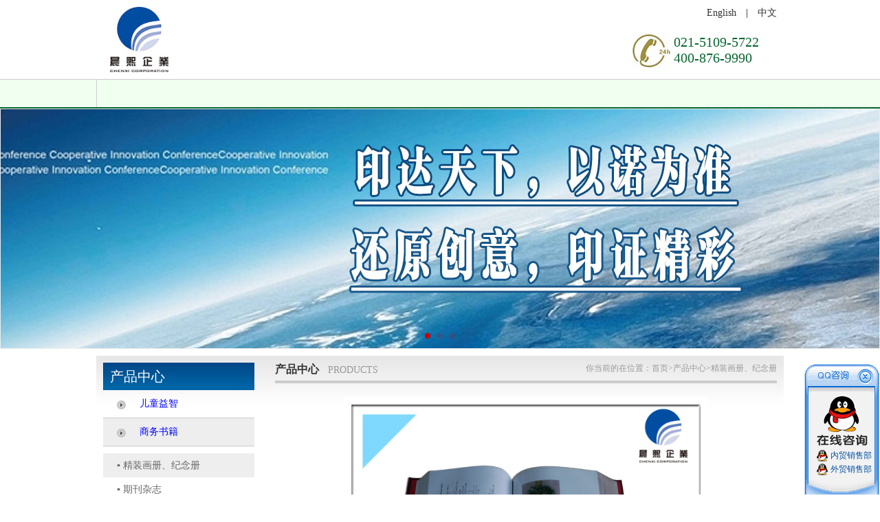

--- FILE ---
content_type: text/html; charset=utf-8
request_url: http://chenxish.com/product/139.html
body_size: 6090
content:
<!doctype html>
<html>
<head>
<meta http-equiv="Content-Type" content="text/html; charset=utf-8" />
<!-- <meta name="viewport" content="width=device-width, initial-scale=1, maximum-scale=1, user-scalable=0"> -->
<meta http-equiv="X-UA-Compatible" content="IE=edge,chrome=1"/>
<meta name="renderer" content="webkit" />
<link rel="shortcut icon" href="favicon.ico">
<title></title>
<meta name="keywords" content="1"/>
<meta name="description" content="1"/>
<link rel="stylesheet" type="text/css" href="/Public/smyhc/css/common.css">
<link rel="stylesheet" type="text/css" href="/Public/smyhc/css/extend.css">
<link rel="stylesheet" type="text/css" href="/Public/smyhc/swiper/swiper.min.css">
<script src="/Public/smyhc/js/jquery.min.js"></script>
<script src="/Public/smyhc/js/common.js?1"></script>
<script src="/Public/smyhc/swiper/swiper.min.js"></script>
</head>
<body >
	<div id="head">
		<div class="wrap">
			<div id="top" class="pr h95 mt10 mb10">
				<div class="pa left20 top0">
					<a href="/"><img class="h95" src="/Public/smyhc/images/logo.jpg"/></a>
					<!-- <div class="pa left120 top20 w150 c086631">
						<div class="f20">晨熙印刷</div>
						<div class="f12">印刷行业知名品牌</div>
					</div> -->
				</div>
				<div class="pa right10 top0 f14">
					<a class="c333 Hc086631" href="/en/">English</a>
					<span class="ml10 mr10">|</span>
					<a class="c333 Hc086631" href="/">中文</a>
				</div>
				<div class="pa right10 top40 w210">
					<img class="h48" src="/Public/smyhc/images/tel.jpg"/>
					<div class="pa left60 top0 w150 c086631">
						<!-- <div class="f14 impact fwb">全国免费咨询热线</div> -->
						<div class="f20 impact">021-5109-5722</div>
						<div class="f20 impact">400-876-9990</div>
					</div>
				</div>
			</div>
			</div>
			<div id="nav" class="bt bcccc bgcHoneyDew" style="border-bottom:2px solid #086631;">
				<div class="wrap bl bcccc">
					<table class="wp100 bs0 h40 tc f16 fwb">
						<tr>
													</tr>
					</table>
				</div>
			</div>
		</div>
	</div>
			<div class="swiper-container wp100 h350 mb10 bullet1 b bceee oh border-box">
			<div class="swiper-wrapper">
								<div class="swiper-slide" style="background:url(/Public/smyhc/images/1.jpg) center center no-repeat"></div>
								<div class="swiper-slide" style="background:url(/uploads/image/20160602/20160602105704_33900.jpg) center center no-repeat"></div>
								<div class="swiper-slide" style="background:url(/uploads/image/20160602/20160602105220_79271.jpg) center center no-repeat"></div>
							</div>
			<!-- Add Pagination -->
			<div class="swiper-pagination swiper-pagination-white"></div>
			<!-- Add Arrows -->
			<!-- <div class="swiper-button-next swiper-button-white"></div>
			<div class="swiper-button-prev swiper-button-white"></div> -->
		</div>
		<div class="clear"></div>
		<script>
		var swiper = new Swiper('.swiper-container', {
			pagination: '.swiper-pagination',
			paginationClickable: true,
			//nextButton: '.swiper-button-next',
			//prevButton: '.swiper-button-prev',
			spaceBetween: 0,
			speed:300,
			autoplay : 5000,
			loop:true
			//effect: 'fade'
		});
		</script>
	<div id="main" class="wrap">
		<div class="mt10 p10" style="background:url(/Public/smyhc/images/bg1.png) top center repeat-x;min-height:500px;">
			<div class="fl di w220">
				<div class="mb10">
					<div class="bar1">产品中心</div>
					<div class="frasha">
												<span class="pli db hp100 h40 lh40 cBlue Hbgceee bb bcccc ">
							<img class="fl di pr top15 w13 ml20 mr20" src="/Public/smyhc/images/li3.png"/>
							<a href="/product/?groupid=19" class="a f14 cBlue">儿童益智</a>
						</span>
														<div class="down mt10" style="display:none;">
																			<a href="/product/?groupid=33" class="db pl20 h35 lh35  Hbgceee f14 c666 oh">▪ 儿童板纸书、翻翻书</a>
																			<a href="/product/?groupid=34" class="db pl20 h35 lh35  Hbgceee f14 c666 oh">▪ 儿童画册、绘本</a>
																			<a href="/product/?groupid=35" class="db pl20 h35 lh35  Hbgceee f14 c666 oh">▪ 立体书</a>
																			<a href="/product/?groupid=36" class="db pl20 h35 lh35  Hbgceee f14 c666 oh">▪ 异形书</a>
																			<a href="/product/?groupid=37" class="db pl20 h35 lh35  Hbgceee f14 c666 oh">▪ 口袋书</a>
																			<a href="/product/?groupid=38" class="db pl20 h35 lh35  Hbgceee f14 c666 oh">▪ 魔方</a>
																			<a href="/product/?groupid=39" class="db pl20 h35 lh35  Hbgceee f14 c666 oh">▪ 拼图、卡片</a>
																			<a href="/product/?groupid=69" class="db pl20 h35 lh35  Hbgceee f14 c666 oh">▪ 玩具书</a>
																	</div>
																			<span class="pli db hp100 h40 lh40 cBlue Hbgceee bb bcccc bgceee">
							<img class="fl di pr top15 w13 ml20 mr20" src="/Public/smyhc/images/li3.png"/>
							<a href="/product/?groupid=26" class="a f14 cBlue">商务书籍</a>
						</span>
														<div class="down mt10" >
																			<a href="/product/?groupid=47" class="db pl20 h35 lh35 bgceee Hbgceee f14 c666 oh">▪ 精装画册、纪念册</a>
																			<a href="/product/?groupid=48" class="db pl20 h35 lh35  Hbgceee f14 c666 oh">▪ 期刊杂志</a>
																			<a href="/product/?groupid=49" class="db pl20 h35 lh35  Hbgceee f14 c666 oh">▪ 产品目录</a>
																			<a href="/product/?groupid=50" class="db pl20 h35 lh35  Hbgceee f14 c666 oh">▪ 宣传广告</a>
																	</div>
																			<span class="pli db hp100 h40 lh40 cBlue Hbgceee bb bcccc ">
							<img class="fl di pr top15 w13 ml20 mr20" src="/Public/smyhc/images/li3.png"/>
							<a href="/product/?groupid=27" class="a f14 cBlue">礼品</a>
						</span>
														<div class="down mt10" style="display:none;">
																			<a href="/product/?groupid=55" class="db pl20 h35 lh35  Hbgceee f14 c666 oh">▪ 精美贺卡</a>
																			<a href="/product/?groupid=56" class="db pl20 h35 lh35  Hbgceee f14 c666 oh">▪ 中西式信封</a>
																			<a href="/product/?groupid=57" class="db pl20 h35 lh35  Hbgceee f14 c666 oh">▪ 笔记簿 记事本</a>
																			<a href="/product/?groupid=58" class="db pl20 h35 lh35  Hbgceee f14 c666 oh">▪ 个性化台历/日历/挂历</a>
																	</div>
																			<span class="pli db hp100 h40 lh40 cBlue Hbgceee bb bcccc ">
							<img class="fl di pr top15 w13 ml20 mr20" src="/Public/smyhc/images/li3.png"/>
							<a href="/product/?groupid=28" class="a f14 cBlue">包装</a>
						</span>
														<div class="down mt10" style="display:none;">
																			<a href="/product/?groupid=63" class="db pl20 h35 lh35  Hbgceee f14 c666 oh">▪ 包装盒</a>
																			<a href="/product/?groupid=64" class="db pl20 h35 lh35  Hbgceee f14 c666 oh">▪ 包装袋</a>
																			<a href="/product/?groupid=65" class="db pl20 h35 lh35  Hbgceee f14 c666 oh">▪ 彩盒</a>
																	</div>
																			
						<script>
							$(".pli").click(function(event){
								if($(event.target).hasClass("a"))return;
								var down=$(this).next(".down");
								down.slideToggle(200);
							});
							if(window.history.pushState){
								$(".frasha a").click(function(event){
									event.preventDefault();
									var url=$(this).attr("href");
									$.get(url+"&ajax=1",function(html){
										$("#main").html(html);
										window.history.pushState({},0,url);
									});
								});
							}
						</script>
					</div>
				</div>
				<!-- <div class="mt10 mb10">
					<form method="get" action="/product/">
						<table class="wp100 bs0">
							<tr>
								<td><input class="w150 b bcccc h25 lh25 pl5 pr5 box-border" type="text" id="keyword" name="keyword" value=""/></td>
								<td><input class="w50 h25 lh25 bgc004ea1 cfff bn tc cp" type="submit" value="搜索"/></td>
							</tr>
						</table>
					</form>
				</div> -->
				<!-- <div class="b bcccc p5">
					<div class="bb bcddd pb5 mb5">
						<a class="fr arial c666 Hc086631 f10 pr top5" href="/news/">MORE +</a>
						<span class="f16 c333">新闻中心</span>
					</div>
					<div class="mb5"><img class="wp100 b bcccc" src="/Public/smyhc/images/news.jpg"/></div>
					<ul>
												<li class="mb5"><img class="mr5" src="/Public/smyhc/images/li2.png"/><a class="c666 HcBlue" href="/article/14.html" title="盘点印刷行业哪些值得关注的大事">盘点印刷行业哪些值得关注的大事</a></li>
												<li class="mb5"><img class="mr5" src="/Public/smyhc/images/li2.png"/><a class="c666 HcBlue" href="/article/13.html" title="从三个角度看包装模切版制图的重要性">从三个角度看包装模切版制图的重要性</a></li>
												<li class="mb5"><img class="mr5" src="/Public/smyhc/images/li2.png"/><a class="c666 HcBlue" href="/article/11.html" title="德鲁巴2016:印刷业是不会死的!">德鲁巴2016:印刷业是不会死的!</a></li>
												<li class="mb5"><img class="mr5" src="/Public/smyhc/images/li2.png"/><a class="c666 HcBlue" href="/article/9.html" title="我国包装印刷行业市场规模分析">我国包装印刷行业市场规模分析</a></li>
												<li class="mb5"><img class="mr5" src="/Public/smyhc/images/li2.png"/><a class="c666 HcBlue" href="/article/7.html" title="胡建平：“不干则已， 干就干好”的印刷人">胡建平：“不干则已， 干就干好”的印刷人</a></li>
												<li class="mb5"><img class="mr5" src="/Public/smyhc/images/li2.png"/><a class="c666 HcBlue" href="/article/5.html" title="VOCs治理 为什么包装印刷躺枪？">VOCs治理 为什么包装印刷躺枪？</a></li>
												<li class="mb5"><img class="mr5" src="/Public/smyhc/images/li2.png"/><a class="c666 HcBlue" href="/article/3.html" title="印刷包装VOCs治理十问">印刷包装VOCs治理十问</a></li>
											</ul>
				</div> -->
			</div>
			<div class="fr di w730">
				<div class="pr bb bw4 bcccc pb5">
					
					<span class="fr c999">你当前的在位置：首页>产品中心>精装画册、纪念册</span>
					<span class="f16 fwb c333">产品中心</span>
					<span class="f14 ml10 c999">PRODUCTS</span>
				</div>
				<div id="article">
										<!-- <div class="f18 tc mt20 mb10">精装彩色画册</div>
					 <div class="tc c999 f14 bb bcccc bbs_dashed mb20 pb10"><span class="">发布日期：2016-04-26</span>　　<span class="">文章来源：原创</span>　　阅读量：4635</div> -->
					 <div class="pr tc mt20 mb10" style="min-height:420px;">
												<a class="producta" href="/product/138.html"><img class="pa left0 topp50 mt-40 h80 Hopacity80" src="/Public/smyhc/images/pleft1.png"/></a>						<a class="producta" href="/product/140.html"><img class="pa right0 topp50 mt-40 h80 Hopacity80" src="/Public/smyhc/images/pright1.png"/></a>						<img style="max-width:530px;" src="/uploads/image/product/zdjzhc/3.jpg"/>
					 </div>
					 <div class="tc mb20">
												<a class="dib w180 h40 lh40 br20 bgcDarkorange HbgcOrange cfff f16 mr20" target="_blank" href="http://211.161.195.18:8016/Index.aspx?pid=BZHC">点我报价</a>
						<a class="dib w180 h40 lh40 br20 bgcDarkorange HbgcOrange cfff f16" target="_blank" href="http://wpa.qq.com/msgrd?v=3&uin=2850362658&menu=yes">联系客服</a>
					 </div>
					 
					 <div class="pr f16 fwb mb20 h70 lh70 tc">
						<span>精装彩色画册</span>
						<!-- <a class="producta" href="/product/138.html"><img class="pa left0 top0 h70" src="/Public/smyhc/images/product_left.jpg"/></a>						<a class="producta" href="/product/140.html"><img class="pa right0 top0 h70" src="/Public/smyhc/images/product_right.jpg"/></a> -->
						<div class="clear"></div>
					 </div>
					 <script>
						if(window.history.pushState){
							$(".producta").click(function(event){
								event.preventDefault();
								var url=$(this).attr("href");
								$.get(url+"?ajax=1",function(html){
									$("#article").html(html);
									window.history.pushState({},0,url);
								});
							});
						}
					 </script>
					<div id="body" class="mb20">
						<table class="ke-zeroborder" style="width:100%;">
	<tbody>
		<tr>
			<td>
				产品描述
			</td>
			<td>
				封面
			</td>
			<td>
				内文
			</td>
		</tr>
		<tr>
			<td>
				尺寸
			</td>
			<td colspan="2">
				210*280MM
			</td>
		</tr>
		<tr>
			<td>
				纸张
			</td>
			<td>
				120G红色艺术纸+3MM灰板
			</td>
			<td>
				128G双铜224P
			</td>
		</tr>
		<tr>
			<td>
				印刷
			</td>
			<td>
				4C/0C
			</td>
			<td>
				4C/4C
			</td>
		</tr>
		<tr>
			<td>
				表面处理
			</td>
			<td>
				烫银+凹凸
			</td>
			<td>
				光膜
			</td>
		</tr>
		<tr>
			<td>
				装订
			</td>
			<td>
				平脊穿线精装
			</td>
			<td>
				局部UV
			</td>
		</tr>
		<tr>
			<td>
				包装
			</td>
			<td colspan="2">
				五层纸箱
			</td>
		</tr>
		<tr>
			<td>
				备注
			</td>
			<td colspan="2">
				多种工艺可灵活搭配
			</td>
		</tr>
	</tbody>
</table>					</div>
					<!--
					<div class="mt20 f14">
						                    	<p class="mb10">上一篇：</b><a class="cBlue Htdu" href="/product/138.html" title="精装彩色画册">精装彩色画册</a></p>
                        <p>下一篇：</b><a class="cBlue Htdu" href="/product/140.html" title="时尚类精美画册">时尚类精美画册</a></p>
                    </div>
					-->
									</div>
				
								
			</div>
			<div class="clear"></div>
		</div>
		
	</div>
    

</div>
<div id="foot" class="mt30 bgc333">
	<div class="w1000 mc">
		<!-- <div class="b bcGreen h32 lh32 tc f12">
			<a class="c000 Hc086631" href="/">首页</a>
					</div> -->
		<div>
			<table class="wp100 bs0 caaa lh25">
				<tr>
					<td class="pl30 w210 pt10 vt">
						<img class="h120" src="/Public/smyhc/images/logo2.png"/>
					</td>
					<td class="vt pt50 f16">
						<P>上海晨熙印刷有限公司</P>
						<P>地址： 上海市宝山区沪太路5553号丙</P>
						<P>电话： 021-66026209-8066、021-51095722-8066</P>
					</td>
				</tr>
			</table>
			<div class="bt bc444 pt10 pb20 ml20 mr20 mt20 caaa tc">版权所有：公司网站每个版面的设计、图片、色彩已申请国家知识产权保护，如有仿冒，盗用必究</div>
		</div>
		</div>
<!--QQ在线面板 -->
<style type="text/css">
.F12_9D0B12{font-size:12px;color:#9D0B12; text-decoration: none; color:#014da1;}
a.F12_9D0B12{font-size:12px;color:#9D0B12; text-decoration: none; color:#014da1;}
a.F12_9D0B12:hover{font-size:12px;color:#000; text-decoration: underline; color:#014da1;}
#divStayTopleft.fixed{position:fixed!important;top:20%!important;}
</style>
<div id="divStayTopleft" style="position:absolute;right:1px!important; float:right; top:520px; width:109px;height:300px; margin:0;z-index:2;">
 <table width="109" cellspacing="0" cellpadding="0" border="0">
	  <tbody><tr>
		<td><a onClick="$('#divStayTopleft').hide()" href="javascript:;" shape="circle" coords="91,16,12"><img border="0" usemap="#MapQQ" src="/Public/smyhc/images/qq/head_5888.gif"></a></td>
	  </tr>
	  <tr>
		<td valign="top" height="20" background="/Public/smyhc/images/qq/center_1_5888.gif">
            <table width="109" cellspacing="0" cellpadding="0" border="0" align="center">
                <tbody><tr>
                    <td width="15" height="20"> </td>
                    <td width="26" align="center"><img width="16" height="17" src="/Public/smyhc/images/qq/qq.png"></td>
                    <td width="65"><a class="F12_9D0B12" target="_blank" href="http://wpa.qq.com/msgrd?v=3&uin=2850362658&menu=yes">内贸销售部</a></td>
                    <td width="10"> </td>
                </tr>
                <tr>
                    <td height="20"> </td>
                    <td align="center"><img width="16" height="17" src="/Public/smyhc/images/qq/qq.png"></td>
                    <td><a class="F12_9D0B12" target="_blank" href="http://wpa.qq.com/msgrd?v=3&uin=2850362677&menu=yes">外贸销售部</a></td>
                    <td> </td>
                </tr>
				
            </tbody></table></td>
	  </tr>
	  <tr>
		<td><img src="/Public/smyhc/images/qq/end_5888.gif"></td>
	  </tr>
	</tbody></table>
</div>
<script>
	$(window).scroll(function(){
		var wstop=$(window).scrollTop();
		var whei=$(window).height();
		if(wstop>520-whei*0.2)$("#divStayTopleft").addClass("fixed");
		else $("#divStayTopleft").removeClass("fixed");
	}).trigger("scroll");
</script>
<!--QQ END-->
</body>
</html>

--- FILE ---
content_type: text/css
request_url: http://chenxish.com/Public/smyhc/css/common.css
body_size: 34725
content:
@charset "utf-8";
*{margin:0;padding:0;}
body{font-size:12px;font-family:"Microsoft Yahei"; line-height:normal; color:#000; background:#fff; position:relative;}
a{color:#000;text-decoration:none;}
a:hover{text-decoration:none;}
.wrap{position:relative;width:1000px;margin:0 auto;}
dl, dt, dd, ul, ol, li{list-style:none;}
img{border:none; vertical-align:middle;}
input{vertical-align:middle;}
input:focus,textarea:focus{outline:none;}
.outnone:focus{outline:none;}
.clear{clear:both; height:0; overflow:hidden;}
.clearfix:after{content:' ';display:block;clear: both; visibility:hidden;line-height:0;height:0;}
.table0{border-collapse:collapse;border-spacing:0;}
.bs0{border-spacing:0;}
.collapse{border-collapse:collapse;}
.none, .hide, .dn{display:none;}
.block, .show, .db{display:block;}
.apn{-webkit-appearance:none;}
.zoom1{zoom:1;}
/*box-sizing*/
.content-box{box-sizing:content-box;}
.border-box{box-sizing:border-box;}
.padding-box{box-sizing:padding-box;}
/*显示隐藏*/
.vh{visibility:hidden;}
.vv{visibility:visible;}
.vat,.vt{vertical-align:top;}
.vam,.vm{vertical-align:middle;}
.vab,.vb{vertical-align:bottom;}
.oh{overflow:hidden;}
.oxh{overflow-x:hidden;}
.oyh{overflow-y:hidden;}
.oa{overflow:auto;}
.oxa{overflow-x:auto;}
.oya{overflow-y:auto;}
.os{overflow:scroll}
.oxs{overflow-x:scroll}
.oys{overflow-y:scroll}
.cp{cursor:pointer;}
.cd{cursor:default;}
.cm{cursor:move;}
.ti2{text-indent:2em;}
/*浮动*/
.fl{float:left;}
.fr{float:right;}
/*定位*/
.pf{position:fixed;}
.pr{position:relative;}
.pa{position:absolute;}
.ps{position:static;}
/*z-index,letter-spacing*/
.zi0{z-index:0}.ls0{letter-spacing:0px}.zi1{z-index:1}.ls1{letter-spacing:1px}.zi2{z-index:2}.ls2{letter-spacing:2px}.zi3{z-index:3}.ls3{letter-spacing:3px}.zi4{z-index:4}.ls4{letter-spacing:4px}.zi5{z-index:5}.ls5{letter-spacing:5px}.zi6{z-index:6}.ls6{letter-spacing:6px}.zi7{z-index:7}.ls7{letter-spacing:7px}.zi8{z-index:8}.ls8{letter-spacing:8px}.zi9{z-index:9}.ls9{letter-spacing:9px}.zi10{z-index:10}.ls10{letter-spacing:10px}
/*opacity*/
.opacity0,.Hopacity0:hover{opacity:0}.opacity5,.Hopacity5:hover{opacity:0.05}.opacity10,.Hopacity10:hover{opacity:0.1}.opacity15,.Hopacity15:hover{opacity:0.15}.opacity20,.Hopacity20:hover{opacity:0.2}.opacity25,.Hopacity25:hover{opacity:0.25}.opacity30,.Hopacity30:hover{opacity:0.3}.opacity35,.Hopacity35:hover{opacity:0.35}.opacity40,.Hopacity40:hover{opacity:0.4}.opacity45,.Hopacity45:hover{opacity:0.45}.opacity50,.Hopacity50:hover{opacity:0.5}.opacity55,.Hopacity55:hover{opacity:0.55}.opacity60,.Hopacity60:hover{opacity:0.6}.opacity65,.Hopacity65:hover{opacity:0.65}.opacity70,.Hopacity70:hover{opacity:0.7}.opacity75,.Hopacity75:hover{opacity:0.75}.opacity80,.Hopacity80:hover{opacity:0.8}.opacity85,.Hopacity85:hover{opacity:0.85}.opacity90,.Hopacity90:hover{opacity:0.9}.opacity95,.Hopacity95:hover{opacity:0.95}.opacity100,.Hopacity100:hover{opacity:1}
/*块状*/
.db{display:block;}
.di{display:inline;}
.dib{display:inline-block;}
/*宽高*/
.wauto{width:auto;}
.hauto{height:auto;}
.w0{width:0px}.w1{width:1px}.w2{width:2px}.w3{width:3px}.w4{width:4px}.w5{width:5px}.w6{width:6px}.w7{width:7px}.w8{width:8px}.w9{width:9px}.w10{width:10px}.w11{width:11px}.w12{width:12px}.w13{width:13px}.w14{width:14px}.w15{width:15px}.w16{width:16px}.w17{width:17px}.w18{width:18px}.w19{width:19px}.w20{width:20px}.w21{width:21px}.w22{width:22px}.w23{width:23px}.w24{width:24px}.w25{width:25px}.w26{width:26px}.w27{width:27px}.w28{width:28px}.w29{width:29px}.w30{width:30px}.w31{width:31px}.w32{width:32px}.w33{width:33px}.w34{width:34px}.w35{width:35px}.w36{width:36px}.w37{width:37px}.w38{width:38px}.w39{width:39px}.w40{width:40px}.w41{width:41px}.w42{width:42px}.w43{width:43px}.w44{width:44px}.w45{width:45px}.w46{width:46px}.w47{width:47px}.w48{width:48px}.w49{width:49px}.w50{width:50px}.w55{width:55px}.w60{width:60px}.w65{width:65px}.w70{width:70px}.w75{width:75px}.w80{width:80px}.w85{width:85px}.w90{width:90px}.w95{width:95px}.w100{width:100px}.w105{width:105px}.w110{width:110px}.w115{width:115px}.w120{width:120px}.w125{width:125px}.w130{width:130px}.w135{width:135px}.w140{width:140px}.w145{width:145px}.w150{width:150px}.w155{width:155px}.w160{width:160px}.w165{width:165px}.w170{width:170px}.w175{width:175px}.w180{width:180px}.w185{width:185px}.w190{width:190px}.w195{width:195px}.w200{width:200px}.w205{width:205px}.w210{width:210px}.w215{width:215px}.w220{width:220px}.w225{width:225px}.w230{width:230px}.w235{width:235px}.w240{width:240px}.w245{width:245px}.w250{width:250px}.w255{width:255px}.w260{width:260px}.w265{width:265px}.w270{width:270px}.w275{width:275px}.w280{width:280px}.w285{width:285px}.w290{width:290px}.w295{width:295px}.w300{width:300px}.w305{width:305px}.w310{width:310px}.w315{width:315px}.w320{width:320px}.w325{width:325px}.w330{width:330px}.w335{width:335px}.w340{width:340px}.w345{width:345px}.w350{width:350px}.w355{width:355px}.w360{width:360px}.w365{width:365px}.w370{width:370px}.w375{width:375px}.w380{width:380px}.w385{width:385px}.w390{width:390px}.w395{width:395px}.w400{width:400px}.w405{width:405px}.w410{width:410px}.w415{width:415px}.w420{width:420px}.w425{width:425px}.w430{width:430px}.w435{width:435px}.w440{width:440px}.w445{width:445px}.w450{width:450px}.w455{width:455px}.w460{width:460px}.w465{width:465px}.w470{width:470px}.w475{width:475px}.w480{width:480px}.w485{width:485px}.w490{width:490px}.w495{width:495px}.w500{width:500px}.w505{width:505px}.w510{width:510px}.w515{width:515px}.w520{width:520px}.w525{width:525px}.w530{width:530px}.w535{width:535px}.w540{width:540px}.w545{width:545px}.w550{width:550px}.w555{width:555px}.w560{width:560px}.w565{width:565px}.w570{width:570px}.w575{width:575px}.w580{width:580px}.w585{width:585px}.w590{width:590px}.w595{width:595px}.w600{width:600px}.w605{width:605px}.w610{width:610px}.w615{width:615px}.w620{width:620px}.w625{width:625px}.w630{width:630px}.w635{width:635px}.w640{width:640px}.w645{width:645px}.w650{width:650px}.w655{width:655px}.w660{width:660px}.w665{width:665px}.w670{width:670px}.w675{width:675px}.w680{width:680px}.w685{width:685px}.w690{width:690px}.w695{width:695px}.w700{width:700px}.w705{width:705px}.w710{width:710px}.w715{width:715px}.w720{width:720px}.w725{width:725px}.w730{width:730px}.w735{width:735px}.w740{width:740px}.w745{width:745px}.w750{width:750px}.w755{width:755px}.w760{width:760px}.w765{width:765px}.w770{width:770px}.w775{width:775px}.w780{width:780px}.w785{width:785px}.w790{width:790px}.w795{width:795px}.w800{width:800px}.w805{width:805px}.w810{width:810px}.w815{width:815px}.w820{width:820px}.w825{width:825px}.w830{width:830px}.w835{width:835px}.w840{width:840px}.w845{width:845px}.w850{width:850px}.w855{width:855px}.w860{width:860px}.w865{width:865px}.w870{width:870px}.w875{width:875px}.w880{width:880px}.w885{width:885px}.w890{width:890px}.w895{width:895px}.w900{width:900px}.w905{width:905px}.w910{width:910px}.w915{width:915px}.w920{width:920px}.w925{width:925px}.w930{width:930px}.w935{width:935px}.w940{width:940px}.w945{width:945px}.w950{width:950px}.w955{width:955px}.w960{width:960px}.w965{width:965px}.w970{width:970px}.w975{width:975px}.w980{width:980px}.w985{width:985px}.w990{width:990px}.w995{width:995px}.w1000{width:1000px}.w1005{width:1005px}.w1010{width:1010px}.w1015{width:1015px}.w1020{width:1020px}.w1025{width:1025px}.w1030{width:1030px}.w1035{width:1035px}.w1040{width:1040px}.w1045{width:1045px}.w1050{width:1050px}.w1055{width:1055px}.w1060{width:1060px}.w1065{width:1065px}.w1070{width:1070px}.w1075{width:1075px}.w1080{width:1080px}.w1085{width:1085px}.w1090{width:1090px}.w1095{width:1095px}.w1100{width:1100px}.w1105{width:1105px}.w1110{width:1110px}.w1115{width:1115px}.w1120{width:1120px}.w1125{width:1125px}.w1130{width:1130px}.w1135{width:1135px}.w1140{width:1140px}.w1145{width:1145px}.w1150{width:1150px}.w1155{width:1155px}.w1160{width:1160px}.w1165{width:1165px}.w1170{width:1170px}.w1175{width:1175px}.w1180{width:1180px}.w1185{width:1185px}.w1190{width:1190px}.w1195{width:1195px}.w1200{width:1200px}
.wp0{width:0%}.wp5{width:5%}.wp10{width:10%}.wp15{width:15%}.wp20{width:20%}.wp25{width:25%}.wp30{width:30%}.wp35{width:35%}.wp40{width:40%}.wp45{width:45%}.wp50{width:50%}.wp55{width:55%}.wp60{width:60%}.wp65{width:65%}.wp70{width:70%}.wp75{width:75%}.wp80{width:80%}.wp85{width:85%}.wp90{width:90%}.wp95{width:95%}.wp100{width:100%}
.wpd1{width:100%}.wpd2{width:50%}.wpd3{width:33.33%}.wpd4{width:25%}.wpd5{width:20%}.wpd6{width:16.67%}.wpd7{width:14.29%}.wpd8{width:12.50%}.wpd9{width:11.11%}.wpd10{width:10%}
.h0{height:0px}.h1{height:1px}.h2{height:2px}.h3{height:3px}.h4{height:4px}.h5{height:5px}.h6{height:6px}.h7{height:7px}.h8{height:8px}.h9{height:9px}.h10{height:10px}.h11{height:11px}.h12{height:12px}.h13{height:13px}.h14{height:14px}.h15{height:15px}.h16{height:16px}.h17{height:17px}.h18{height:18px}.h19{height:19px}.h20{height:20px}.h21{height:21px}.h22{height:22px}.h23{height:23px}.h24{height:24px}.h25{height:25px}.h26{height:26px}.h27{height:27px}.h28{height:28px}.h29{height:29px}.h30{height:30px}.h31{height:31px}.h32{height:32px}.h33{height:33px}.h34{height:34px}.h35{height:35px}.h36{height:36px}.h37{height:37px}.h38{height:38px}.h39{height:39px}.h40{height:40px}.h41{height:41px}.h42{height:42px}.h43{height:43px}.h44{height:44px}.h45{height:45px}.h46{height:46px}.h47{height:47px}.h48{height:48px}.h49{height:49px}.h50{height:50px}.h55{height:55px}.h60{height:60px}.h65{height:65px}.h70{height:70px}.h75{height:75px}.h80{height:80px}.h85{height:85px}.h90{height:90px}.h95{height:95px}.h100{height:100px}.h105{height:105px}.h110{height:110px}.h115{height:115px}.h120{height:120px}.h125{height:125px}.h130{height:130px}.h135{height:135px}.h140{height:140px}.h145{height:145px}.h150{height:150px}.h155{height:155px}.h160{height:160px}.h165{height:165px}.h170{height:170px}.h175{height:175px}.h180{height:180px}.h185{height:185px}.h190{height:190px}.h195{height:195px}.h200{height:200px}.h205{height:205px}.h210{height:210px}.h215{height:215px}.h220{height:220px}.h225{height:225px}.h230{height:230px}.h235{height:235px}.h240{height:240px}.h245{height:245px}.h250{height:250px}.h255{height:255px}.h260{height:260px}.h265{height:265px}.h270{height:270px}.h275{height:275px}.h280{height:280px}.h285{height:285px}.h290{height:290px}.h295{height:295px}.h300{height:300px}.h305{height:305px}.h310{height:310px}.h315{height:315px}.h320{height:320px}.h325{height:325px}.h330{height:330px}.h335{height:335px}.h340{height:340px}.h345{height:345px}.h350{height:350px}.h355{height:355px}.h360{height:360px}.h365{height:365px}.h370{height:370px}.h375{height:375px}.h380{height:380px}.h385{height:385px}.h390{height:390px}.h395{height:395px}.h400{height:400px}.h405{height:405px}.h410{height:410px}.h415{height:415px}.h420{height:420px}.h425{height:425px}.h430{height:430px}.h435{height:435px}.h440{height:440px}.h445{height:445px}.h450{height:450px}.h455{height:455px}.h460{height:460px}.h465{height:465px}.h470{height:470px}.h475{height:475px}.h480{height:480px}.h485{height:485px}.h490{height:490px}.h495{height:495px}.h500{height:500px}.h505{height:505px}.h510{height:510px}.h515{height:515px}.h520{height:520px}.h525{height:525px}.h530{height:530px}.h535{height:535px}.h540{height:540px}.h545{height:545px}.h550{height:550px}.h555{height:555px}.h560{height:560px}.h565{height:565px}.h570{height:570px}.h575{height:575px}.h580{height:580px}.h585{height:585px}.h590{height:590px}.h595{height:595px}.h600{height:600px}.h605{height:605px}.h610{height:610px}.h615{height:615px}.h620{height:620px}.h625{height:625px}.h630{height:630px}.h635{height:635px}.h640{height:640px}.h645{height:645px}.h650{height:650px}.h655{height:655px}.h660{height:660px}.h665{height:665px}.h670{height:670px}.h675{height:675px}.h680{height:680px}.h685{height:685px}.h690{height:690px}.h695{height:695px}.h700{height:700px}.h705{height:705px}.h710{height:710px}.h715{height:715px}.h720{height:720px}.h725{height:725px}.h730{height:730px}.h735{height:735px}.h740{height:740px}.h745{height:745px}.h750{height:750px}.h755{height:755px}.h760{height:760px}.h765{height:765px}.h770{height:770px}.h775{height:775px}.h780{height:780px}.h785{height:785px}.h790{height:790px}.h795{height:795px}.h800{height:800px}.h805{height:805px}.h810{height:810px}.h815{height:815px}.h820{height:820px}.h825{height:825px}.h830{height:830px}.h835{height:835px}.h840{height:840px}.h845{height:845px}.h850{height:850px}.h855{height:855px}.h860{height:860px}.h865{height:865px}.h870{height:870px}.h875{height:875px}.h880{height:880px}.h885{height:885px}.h890{height:890px}.h895{height:895px}.h900{height:900px}.h905{height:905px}.h910{height:910px}.h915{height:915px}.h920{height:920px}.h925{height:925px}.h930{height:930px}.h935{height:935px}.h940{height:940px}.h945{height:945px}.h950{height:950px}.h955{height:955px}.h960{height:960px}.h965{height:965px}.h970{height:970px}.h975{height:975px}.h980{height:980px}.h985{height:985px}.h990{height:990px}.h995{height:995px}.h1000{height:1000px}
.hp0{height:0%}.hp5{height:5%}.hp10{height:10%}.hp15{height:15%}.hp20{height:20%}.hp25{height:25%}.hp30{height:30%}.hp35{height:35%}.hp40{height:40%}.hp45{height:45%}.hp50{height:50%}.hp55{height:55%}.hp60{height:60%}.hp65{height:65%}.hp70{height:70%}.hp75{height:75%}.hp80{height:80%}.hp85{height:85%}.hp90{height:90%}.hp95{height:95%}.hp100{height:100%}
.hpd1{height:100%}.hpd2{height:50%}.hpd3{height:33.33%}.hpd4{height:25%}.hpd5{height:20%}.hpd6{height:16.67%}.hpd7{height:14.29%}.hpd8{height:12.50%}.hpd9{height:11.11%}.hpd10{height:10%}
/*line-height*/
.lh0{line-height:0px}.lh10{line-height:10px}.lh11{line-height:11px}.lh12{line-height:12px}.lh13{line-height:13px}.lh14{line-height:14px}.lh15{line-height:15px}.lh16{line-height:16px}.lh17{line-height:17px}.lh18{line-height:18px}.lh19{line-height:19px}.lh20{line-height:20px}.lh21{line-height:21px}.lh22{line-height:22px}.lh23{line-height:23px}.lh24{line-height:24px}.lh25{line-height:25px}.lh26{line-height:26px}.lh27{line-height:27px}.lh28{line-height:28px}.lh29{line-height:29px}.lh30{line-height:30px}.lh31{line-height:31px}.lh32{line-height:32px}.lh33{line-height:33px}.lh34{line-height:34px}.lh35{line-height:35px}.lh36{line-height:36px}.lh37{line-height:37px}.lh38{line-height:38px}.lh39{line-height:39px}.lh40{line-height:40px}.lh41{line-height:41px}.lh42{line-height:42px}.lh43{line-height:43px}.lh44{line-height:44px}.lh45{line-height:45px}.lh46{line-height:46px}.lh47{line-height:47px}.lh48{line-height:48px}.lh49{line-height:49px}.lh50{line-height:50px}.lh55{line-height:55px}.lh60{line-height:60px}.lh65{line-height:65px}.lh70{line-height:70px}.lh75{line-height:75px}.lh80{line-height:80px}.lh85{line-height:85px}.lh90{line-height:90px}.lh95{line-height:95px}.lh100{line-height:100px}
.lh1_0{line-height:1}.lh1_1{line-height:1.1}.lh1_2{line-height:1.2}.lh1_3{line-height:1.3}.lh1_4{line-height:1.4}.lh1_5{line-height:1.5}.lh1_6{line-height:1.6}.lh1_7{line-height:1.7}.lh1_8{line-height:1.8}.lh1_9{line-height:1.9}.lh2_0{line-height:2}.lh2_1{line-height:2.1}.lh2_2{line-height:2.2}.lh2_3{line-height:2.3}.lh2_4{line-height:2.4}.lh2_5{line-height:2.5}.lh2_6{line-height:2.6}.lh2_7{line-height:2.7}.lh2_8{line-height:2.8}.lh2_9{line-height:2.9}.lh3_0{line-height:3}
/*位移*/
.mc{margin:0 auto;}
.p0{padding:0px}.m0{margin:0px}.p1{padding:1px}.m1{margin:1px}.p2{padding:2px}.m2{margin:2px}.p3{padding:3px}.m3{margin:3px}.p4{padding:4px}.m4{margin:4px}.p5{padding:5px}.m5{margin:5px}.p6{padding:6px}.m6{margin:6px}.p7{padding:7px}.m7{margin:7px}.p8{padding:8px}.m8{margin:8px}.p9{padding:9px}.m9{margin:9px}.p10{padding:10px}.m10{margin:10px}.p11{padding:11px}.m11{margin:11px}.p12{padding:12px}.m12{margin:12px}.p13{padding:13px}.m13{margin:13px}.p14{padding:14px}.m14{margin:14px}.p15{padding:15px}.m15{margin:15px}.p16{padding:16px}.m16{margin:16px}.p17{padding:17px}.m17{margin:17px}.p18{padding:18px}.m18{margin:18px}.p19{padding:19px}.m19{margin:19px}.p20{padding:20px}.m20{margin:20px}.p21{padding:21px}.m21{margin:21px}.p22{padding:22px}.m22{margin:22px}.p23{padding:23px}.m23{margin:23px}.p24{padding:24px}.m24{margin:24px}.p25{padding:25px}.m25{margin:25px}.p26{padding:26px}.m26{margin:26px}.p27{padding:27px}.m27{margin:27px}.p28{padding:28px}.m28{margin:28px}.p29{padding:29px}.m29{margin:29px}.p30{padding:30px}.m30{margin:30px}.p31{padding:31px}.m31{margin:31px}.p32{padding:32px}.m32{margin:32px}.p33{padding:33px}.m33{margin:33px}.p34{padding:34px}.m34{margin:34px}.p35{padding:35px}.m35{margin:35px}.p36{padding:36px}.m36{margin:36px}.p37{padding:37px}.m37{margin:37px}.p38{padding:38px}.m38{margin:38px}.p39{padding:39px}.m39{margin:39px}.p40{padding:40px}.m40{margin:40px}.p41{padding:41px}.m41{margin:41px}.p42{padding:42px}.m42{margin:42px}.p43{padding:43px}.m43{margin:43px}.p44{padding:44px}.m44{margin:44px}.p45{padding:45px}.m45{margin:45px}.p46{padding:46px}.m46{margin:46px}.p47{padding:47px}.m47{margin:47px}.p48{padding:48px}.m48{margin:48px}.p49{padding:49px}.m49{margin:49px}.p50{padding:50px}.m50{margin:50px}.p55{padding:55px}.m55{margin:55px}.p60{padding:60px}.m60{margin:60px}.p65{padding:65px}.m65{margin:65px}.p70{padding:70px}.m70{margin:70px}.p75{padding:75px}.m75{margin:75px}.p80{padding:80px}.m80{margin:80px}.p85{padding:85px}.m85{margin:85px}.p90{padding:90px}.m90{margin:90px}.p95{padding:95px}.m95{margin:95px}.p100{padding:100px}.m100{margin:100px}
.pl0{padding-left:0px}.pl1{padding-left:1px}.pl2{padding-left:2px}.pl3{padding-left:3px}.pl4{padding-left:4px}.pl5{padding-left:5px}.pl6{padding-left:6px}.pl7{padding-left:7px}.pl8{padding-left:8px}.pl9{padding-left:9px}.pl10{padding-left:10px}.pl11{padding-left:11px}.pl12{padding-left:12px}.pl13{padding-left:13px}.pl14{padding-left:14px}.pl15{padding-left:15px}.pl16{padding-left:16px}.pl17{padding-left:17px}.pl18{padding-left:18px}.pl19{padding-left:19px}.pl20{padding-left:20px}.pl21{padding-left:21px}.pl22{padding-left:22px}.pl23{padding-left:23px}.pl24{padding-left:24px}.pl25{padding-left:25px}.pl26{padding-left:26px}.pl27{padding-left:27px}.pl28{padding-left:28px}.pl29{padding-left:29px}.pl30{padding-left:30px}.pl31{padding-left:31px}.pl32{padding-left:32px}.pl33{padding-left:33px}.pl34{padding-left:34px}.pl35{padding-left:35px}.pl36{padding-left:36px}.pl37{padding-left:37px}.pl38{padding-left:38px}.pl39{padding-left:39px}.pl40{padding-left:40px}.pl41{padding-left:41px}.pl42{padding-left:42px}.pl43{padding-left:43px}.pl44{padding-left:44px}.pl45{padding-left:45px}.pl46{padding-left:46px}.pl47{padding-left:47px}.pl48{padding-left:48px}.pl49{padding-left:49px}.pl50{padding-left:50px}.pl55{padding-left:55px}.pl60{padding-left:60px}.pl65{padding-left:65px}.pl70{padding-left:70px}.pl75{padding-left:75px}.pl80{padding-left:80px}.pl85{padding-left:85px}.pl90{padding-left:90px}.pl95{padding-left:95px}.pl100{padding-left:100px}.pl105{padding-left:105px}.pl110{padding-left:110px}.pl115{padding-left:115px}.pl120{padding-left:120px}.pl125{padding-left:125px}.pl130{padding-left:130px}.pl135{padding-left:135px}.pl140{padding-left:140px}.pl145{padding-left:145px}.pl150{padding-left:150px}.pl155{padding-left:155px}.pl160{padding-left:160px}.pl165{padding-left:165px}.pl170{padding-left:170px}.pl175{padding-left:175px}.pl180{padding-left:180px}.pl185{padding-left:185px}.pl190{padding-left:190px}.pl195{padding-left:195px}.pl200{padding-left:200px}.pl205{padding-left:205px}.pl210{padding-left:210px}.pl215{padding-left:215px}.pl220{padding-left:220px}.pl225{padding-left:225px}.pl230{padding-left:230px}.pl235{padding-left:235px}.pl240{padding-left:240px}.pl245{padding-left:245px}.pl250{padding-left:250px}.pl255{padding-left:255px}.pl260{padding-left:260px}.pl265{padding-left:265px}.pl270{padding-left:270px}.pl275{padding-left:275px}.pl280{padding-left:280px}.pl285{padding-left:285px}.pl290{padding-left:290px}.pl295{padding-left:295px}.pl300{padding-left:300px}.pl305{padding-left:305px}.pl310{padding-left:310px}.pl315{padding-left:315px}.pl320{padding-left:320px}.pl325{padding-left:325px}.pl330{padding-left:330px}.pl335{padding-left:335px}.pl340{padding-left:340px}.pl345{padding-left:345px}.pl350{padding-left:350px}.pl355{padding-left:355px}.pl360{padding-left:360px}.pl365{padding-left:365px}.pl370{padding-left:370px}.pl375{padding-left:375px}.pl380{padding-left:380px}.pl385{padding-left:385px}.pl390{padding-left:390px}.pl395{padding-left:395px}.pl400{padding-left:400px}.pl405{padding-left:405px}.pl410{padding-left:410px}.pl415{padding-left:415px}.pl420{padding-left:420px}.pl425{padding-left:425px}.pl430{padding-left:430px}.pl435{padding-left:435px}.pl440{padding-left:440px}.pl445{padding-left:445px}.pl450{padding-left:450px}.pl455{padding-left:455px}.pl460{padding-left:460px}.pl465{padding-left:465px}.pl470{padding-left:470px}.pl475{padding-left:475px}.pl480{padding-left:480px}.pl485{padding-left:485px}.pl490{padding-left:490px}.pl495{padding-left:495px}.pl500{padding-left:500px}
.pt0{padding-top:0px}.pt1{padding-top:1px}.pt2{padding-top:2px}.pt3{padding-top:3px}.pt4{padding-top:4px}.pt5{padding-top:5px}.pt6{padding-top:6px}.pt7{padding-top:7px}.pt8{padding-top:8px}.pt9{padding-top:9px}.pt10{padding-top:10px}.pt11{padding-top:11px}.pt12{padding-top:12px}.pt13{padding-top:13px}.pt14{padding-top:14px}.pt15{padding-top:15px}.pt16{padding-top:16px}.pt17{padding-top:17px}.pt18{padding-top:18px}.pt19{padding-top:19px}.pt20{padding-top:20px}.pt21{padding-top:21px}.pt22{padding-top:22px}.pt23{padding-top:23px}.pt24{padding-top:24px}.pt25{padding-top:25px}.pt26{padding-top:26px}.pt27{padding-top:27px}.pt28{padding-top:28px}.pt29{padding-top:29px}.pt30{padding-top:30px}.pt31{padding-top:31px}.pt32{padding-top:32px}.pt33{padding-top:33px}.pt34{padding-top:34px}.pt35{padding-top:35px}.pt36{padding-top:36px}.pt37{padding-top:37px}.pt38{padding-top:38px}.pt39{padding-top:39px}.pt40{padding-top:40px}.pt41{padding-top:41px}.pt42{padding-top:42px}.pt43{padding-top:43px}.pt44{padding-top:44px}.pt45{padding-top:45px}.pt46{padding-top:46px}.pt47{padding-top:47px}.pt48{padding-top:48px}.pt49{padding-top:49px}.pt50{padding-top:50px}.pt55{padding-top:55px}.pt60{padding-top:60px}.pt65{padding-top:65px}.pt70{padding-top:70px}.pt75{padding-top:75px}.pt80{padding-top:80px}.pt85{padding-top:85px}.pt90{padding-top:90px}.pt95{padding-top:95px}.pt100{padding-top:100px}.pt105{padding-top:105px}.pt110{padding-top:110px}.pt115{padding-top:115px}.pt120{padding-top:120px}.pt125{padding-top:125px}.pt130{padding-top:130px}.pt135{padding-top:135px}.pt140{padding-top:140px}.pt145{padding-top:145px}.pt150{padding-top:150px}.pt155{padding-top:155px}.pt160{padding-top:160px}.pt165{padding-top:165px}.pt170{padding-top:170px}.pt175{padding-top:175px}.pt180{padding-top:180px}.pt185{padding-top:185px}.pt190{padding-top:190px}.pt195{padding-top:195px}.pt200{padding-top:200px}.pt205{padding-top:205px}.pt210{padding-top:210px}.pt215{padding-top:215px}.pt220{padding-top:220px}.pt225{padding-top:225px}.pt230{padding-top:230px}.pt235{padding-top:235px}.pt240{padding-top:240px}.pt245{padding-top:245px}.pt250{padding-top:250px}.pt255{padding-top:255px}.pt260{padding-top:260px}.pt265{padding-top:265px}.pt270{padding-top:270px}.pt275{padding-top:275px}.pt280{padding-top:280px}.pt285{padding-top:285px}.pt290{padding-top:290px}.pt295{padding-top:295px}.pt300{padding-top:300px}.pt305{padding-top:305px}.pt310{padding-top:310px}.pt315{padding-top:315px}.pt320{padding-top:320px}.pt325{padding-top:325px}.pt330{padding-top:330px}.pt335{padding-top:335px}.pt340{padding-top:340px}.pt345{padding-top:345px}.pt350{padding-top:350px}.pt355{padding-top:355px}.pt360{padding-top:360px}.pt365{padding-top:365px}.pt370{padding-top:370px}.pt375{padding-top:375px}.pt380{padding-top:380px}.pt385{padding-top:385px}.pt390{padding-top:390px}.pt395{padding-top:395px}.pt400{padding-top:400px}.pt405{padding-top:405px}.pt410{padding-top:410px}.pt415{padding-top:415px}.pt420{padding-top:420px}.pt425{padding-top:425px}.pt430{padding-top:430px}.pt435{padding-top:435px}.pt440{padding-top:440px}.pt445{padding-top:445px}.pt450{padding-top:450px}.pt455{padding-top:455px}.pt460{padding-top:460px}.pt465{padding-top:465px}.pt470{padding-top:470px}.pt475{padding-top:475px}.pt480{padding-top:480px}.pt485{padding-top:485px}.pt490{padding-top:490px}.pt495{padding-top:495px}.pt500{padding-top:500px}
.pr0{padding-right:0px}.pr1{padding-right:1px}.pr2{padding-right:2px}.pr3{padding-right:3px}.pr4{padding-right:4px}.pr5{padding-right:5px}.pr6{padding-right:6px}.pr7{padding-right:7px}.pr8{padding-right:8px}.pr9{padding-right:9px}.pr10{padding-right:10px}.pr11{padding-right:11px}.pr12{padding-right:12px}.pr13{padding-right:13px}.pr14{padding-right:14px}.pr15{padding-right:15px}.pr16{padding-right:16px}.pr17{padding-right:17px}.pr18{padding-right:18px}.pr19{padding-right:19px}.pr20{padding-right:20px}.pr21{padding-right:21px}.pr22{padding-right:22px}.pr23{padding-right:23px}.pr24{padding-right:24px}.pr25{padding-right:25px}.pr26{padding-right:26px}.pr27{padding-right:27px}.pr28{padding-right:28px}.pr29{padding-right:29px}.pr30{padding-right:30px}.pr31{padding-right:31px}.pr32{padding-right:32px}.pr33{padding-right:33px}.pr34{padding-right:34px}.pr35{padding-right:35px}.pr36{padding-right:36px}.pr37{padding-right:37px}.pr38{padding-right:38px}.pr39{padding-right:39px}.pr40{padding-right:40px}.pr41{padding-right:41px}.pr42{padding-right:42px}.pr43{padding-right:43px}.pr44{padding-right:44px}.pr45{padding-right:45px}.pr46{padding-right:46px}.pr47{padding-right:47px}.pr48{padding-right:48px}.pr49{padding-right:49px}.pr50{padding-right:50px}.pr55{padding-right:55px}.pr60{padding-right:60px}.pr65{padding-right:65px}.pr70{padding-right:70px}.pr75{padding-right:75px}.pr80{padding-right:80px}.pr85{padding-right:85px}.pr90{padding-right:90px}.pr95{padding-right:95px}.pr100{padding-right:100px}.pr105{padding-right:105px}.pr110{padding-right:110px}.pr115{padding-right:115px}.pr120{padding-right:120px}.pr125{padding-right:125px}.pr130{padding-right:130px}.pr135{padding-right:135px}.pr140{padding-right:140px}.pr145{padding-right:145px}.pr150{padding-right:150px}.pr155{padding-right:155px}.pr160{padding-right:160px}.pr165{padding-right:165px}.pr170{padding-right:170px}.pr175{padding-right:175px}.pr180{padding-right:180px}.pr185{padding-right:185px}.pr190{padding-right:190px}.pr195{padding-right:195px}.pr200{padding-right:200px}.pr205{padding-right:205px}.pr210{padding-right:210px}.pr215{padding-right:215px}.pr220{padding-right:220px}.pr225{padding-right:225px}.pr230{padding-right:230px}.pr235{padding-right:235px}.pr240{padding-right:240px}.pr245{padding-right:245px}.pr250{padding-right:250px}.pr255{padding-right:255px}.pr260{padding-right:260px}.pr265{padding-right:265px}.pr270{padding-right:270px}.pr275{padding-right:275px}.pr280{padding-right:280px}.pr285{padding-right:285px}.pr290{padding-right:290px}.pr295{padding-right:295px}.pr300{padding-right:300px}.pr305{padding-right:305px}.pr310{padding-right:310px}.pr315{padding-right:315px}.pr320{padding-right:320px}.pr325{padding-right:325px}.pr330{padding-right:330px}.pr335{padding-right:335px}.pr340{padding-right:340px}.pr345{padding-right:345px}.pr350{padding-right:350px}.pr355{padding-right:355px}.pr360{padding-right:360px}.pr365{padding-right:365px}.pr370{padding-right:370px}.pr375{padding-right:375px}.pr380{padding-right:380px}.pr385{padding-right:385px}.pr390{padding-right:390px}.pr395{padding-right:395px}.pr400{padding-right:400px}.pr405{padding-right:405px}.pr410{padding-right:410px}.pr415{padding-right:415px}.pr420{padding-right:420px}.pr425{padding-right:425px}.pr430{padding-right:430px}.pr435{padding-right:435px}.pr440{padding-right:440px}.pr445{padding-right:445px}.pr450{padding-right:450px}.pr455{padding-right:455px}.pr460{padding-right:460px}.pr465{padding-right:465px}.pr470{padding-right:470px}.pr475{padding-right:475px}.pr480{padding-right:480px}.pr485{padding-right:485px}.pr490{padding-right:490px}.pr495{padding-right:495px}.pr500{padding-right:500px}
.pb0{padding-bottom:0px}.pb1{padding-bottom:1px}.pb2{padding-bottom:2px}.pb3{padding-bottom:3px}.pb4{padding-bottom:4px}.pb5{padding-bottom:5px}.pb6{padding-bottom:6px}.pb7{padding-bottom:7px}.pb8{padding-bottom:8px}.pb9{padding-bottom:9px}.pb10{padding-bottom:10px}.pb11{padding-bottom:11px}.pb12{padding-bottom:12px}.pb13{padding-bottom:13px}.pb14{padding-bottom:14px}.pb15{padding-bottom:15px}.pb16{padding-bottom:16px}.pb17{padding-bottom:17px}.pb18{padding-bottom:18px}.pb19{padding-bottom:19px}.pb20{padding-bottom:20px}.pb21{padding-bottom:21px}.pb22{padding-bottom:22px}.pb23{padding-bottom:23px}.pb24{padding-bottom:24px}.pb25{padding-bottom:25px}.pb26{padding-bottom:26px}.pb27{padding-bottom:27px}.pb28{padding-bottom:28px}.pb29{padding-bottom:29px}.pb30{padding-bottom:30px}.pb31{padding-bottom:31px}.pb32{padding-bottom:32px}.pb33{padding-bottom:33px}.pb34{padding-bottom:34px}.pb35{padding-bottom:35px}.pb36{padding-bottom:36px}.pb37{padding-bottom:37px}.pb38{padding-bottom:38px}.pb39{padding-bottom:39px}.pb40{padding-bottom:40px}.pb41{padding-bottom:41px}.pb42{padding-bottom:42px}.pb43{padding-bottom:43px}.pb44{padding-bottom:44px}.pb45{padding-bottom:45px}.pb46{padding-bottom:46px}.pb47{padding-bottom:47px}.pb48{padding-bottom:48px}.pb49{padding-bottom:49px}.pb50{padding-bottom:50px}.pb55{padding-bottom:55px}.pb60{padding-bottom:60px}.pb65{padding-bottom:65px}.pb70{padding-bottom:70px}.pb75{padding-bottom:75px}.pb80{padding-bottom:80px}.pb85{padding-bottom:85px}.pb90{padding-bottom:90px}.pb95{padding-bottom:95px}.pb100{padding-bottom:100px}.pb105{padding-bottom:105px}.pb110{padding-bottom:110px}.pb115{padding-bottom:115px}.pb120{padding-bottom:120px}.pb125{padding-bottom:125px}.pb130{padding-bottom:130px}.pb135{padding-bottom:135px}.pb140{padding-bottom:140px}.pb145{padding-bottom:145px}.pb150{padding-bottom:150px}.pb155{padding-bottom:155px}.pb160{padding-bottom:160px}.pb165{padding-bottom:165px}.pb170{padding-bottom:170px}.pb175{padding-bottom:175px}.pb180{padding-bottom:180px}.pb185{padding-bottom:185px}.pb190{padding-bottom:190px}.pb195{padding-bottom:195px}.pb200{padding-bottom:200px}.pb205{padding-bottom:205px}.pb210{padding-bottom:210px}.pb215{padding-bottom:215px}.pb220{padding-bottom:220px}.pb225{padding-bottom:225px}.pb230{padding-bottom:230px}.pb235{padding-bottom:235px}.pb240{padding-bottom:240px}.pb245{padding-bottom:245px}.pb250{padding-bottom:250px}.pb255{padding-bottom:255px}.pb260{padding-bottom:260px}.pb265{padding-bottom:265px}.pb270{padding-bottom:270px}.pb275{padding-bottom:275px}.pb280{padding-bottom:280px}.pb285{padding-bottom:285px}.pb290{padding-bottom:290px}.pb295{padding-bottom:295px}.pb300{padding-bottom:300px}.pb305{padding-bottom:305px}.pb310{padding-bottom:310px}.pb315{padding-bottom:315px}.pb320{padding-bottom:320px}.pb325{padding-bottom:325px}.pb330{padding-bottom:330px}.pb335{padding-bottom:335px}.pb340{padding-bottom:340px}.pb345{padding-bottom:345px}.pb350{padding-bottom:350px}.pb355{padding-bottom:355px}.pb360{padding-bottom:360px}.pb365{padding-bottom:365px}.pb370{padding-bottom:370px}.pb375{padding-bottom:375px}.pb380{padding-bottom:380px}.pb385{padding-bottom:385px}.pb390{padding-bottom:390px}.pb395{padding-bottom:395px}.pb400{padding-bottom:400px}.pb405{padding-bottom:405px}.pb410{padding-bottom:410px}.pb415{padding-bottom:415px}.pb420{padding-bottom:420px}.pb425{padding-bottom:425px}.pb430{padding-bottom:430px}.pb435{padding-bottom:435px}.pb440{padding-bottom:440px}.pb445{padding-bottom:445px}.pb450{padding-bottom:450px}.pb455{padding-bottom:455px}.pb460{padding-bottom:460px}.pb465{padding-bottom:465px}.pb470{padding-bottom:470px}.pb475{padding-bottom:475px}.pb480{padding-bottom:480px}.pb485{padding-bottom:485px}.pb490{padding-bottom:490px}.pb495{padding-bottom:495px}.pb500{padding-bottom:500px}
.ml-500{margin-left:-500px}.ml-495{margin-left:-495px}.ml-490{margin-left:-490px}.ml-485{margin-left:-485px}.ml-480{margin-left:-480px}.ml-475{margin-left:-475px}.ml-470{margin-left:-470px}.ml-465{margin-left:-465px}.ml-460{margin-left:-460px}.ml-455{margin-left:-455px}.ml-450{margin-left:-450px}.ml-445{margin-left:-445px}.ml-440{margin-left:-440px}.ml-435{margin-left:-435px}.ml-430{margin-left:-430px}.ml-425{margin-left:-425px}.ml-420{margin-left:-420px}.ml-415{margin-left:-415px}.ml-410{margin-left:-410px}.ml-405{margin-left:-405px}.ml-400{margin-left:-400px}.ml-395{margin-left:-395px}.ml-390{margin-left:-390px}.ml-385{margin-left:-385px}.ml-380{margin-left:-380px}.ml-375{margin-left:-375px}.ml-370{margin-left:-370px}.ml-365{margin-left:-365px}.ml-360{margin-left:-360px}.ml-355{margin-left:-355px}.ml-350{margin-left:-350px}.ml-345{margin-left:-345px}.ml-340{margin-left:-340px}.ml-335{margin-left:-335px}.ml-330{margin-left:-330px}.ml-325{margin-left:-325px}.ml-320{margin-left:-320px}.ml-315{margin-left:-315px}.ml-310{margin-left:-310px}.ml-305{margin-left:-305px}.ml-300{margin-left:-300px}.ml-295{margin-left:-295px}.ml-290{margin-left:-290px}.ml-285{margin-left:-285px}.ml-280{margin-left:-280px}.ml-275{margin-left:-275px}.ml-270{margin-left:-270px}.ml-265{margin-left:-265px}.ml-260{margin-left:-260px}.ml-255{margin-left:-255px}.ml-250{margin-left:-250px}.ml-245{margin-left:-245px}.ml-240{margin-left:-240px}.ml-235{margin-left:-235px}.ml-230{margin-left:-230px}.ml-225{margin-left:-225px}.ml-220{margin-left:-220px}.ml-215{margin-left:-215px}.ml-210{margin-left:-210px}.ml-205{margin-left:-205px}.ml-200{margin-left:-200px}.ml-195{margin-left:-195px}.ml-190{margin-left:-190px}.ml-185{margin-left:-185px}.ml-180{margin-left:-180px}.ml-175{margin-left:-175px}.ml-170{margin-left:-170px}.ml-165{margin-left:-165px}.ml-160{margin-left:-160px}.ml-155{margin-left:-155px}.ml-150{margin-left:-150px}.ml-145{margin-left:-145px}.ml-140{margin-left:-140px}.ml-135{margin-left:-135px}.ml-130{margin-left:-130px}.ml-125{margin-left:-125px}.ml-120{margin-left:-120px}.ml-115{margin-left:-115px}.ml-110{margin-left:-110px}.ml-105{margin-left:-105px}.ml-100{margin-left:-100px}.ml-95{margin-left:-95px}.ml-90{margin-left:-90px}.ml-85{margin-left:-85px}.ml-80{margin-left:-80px}.ml-75{margin-left:-75px}.ml-70{margin-left:-70px}.ml-65{margin-left:-65px}.ml-60{margin-left:-60px}.ml-55{margin-left:-55px}.ml-50{margin-left:-50px}.ml-49{margin-left:-49px}.ml-48{margin-left:-48px}.ml-47{margin-left:-47px}.ml-46{margin-left:-46px}.ml-45{margin-left:-45px}.ml-44{margin-left:-44px}.ml-43{margin-left:-43px}.ml-42{margin-left:-42px}.ml-41{margin-left:-41px}.ml-40{margin-left:-40px}.ml-39{margin-left:-39px}.ml-38{margin-left:-38px}.ml-37{margin-left:-37px}.ml-36{margin-left:-36px}.ml-35{margin-left:-35px}.ml-34{margin-left:-34px}.ml-33{margin-left:-33px}.ml-32{margin-left:-32px}.ml-31{margin-left:-31px}.ml-30{margin-left:-30px}.ml-29{margin-left:-29px}.ml-28{margin-left:-28px}.ml-27{margin-left:-27px}.ml-26{margin-left:-26px}.ml-25{margin-left:-25px}.ml-24{margin-left:-24px}.ml-23{margin-left:-23px}.ml-22{margin-left:-22px}.ml-21{margin-left:-21px}.ml-20{margin-left:-20px}.ml-19{margin-left:-19px}.ml-18{margin-left:-18px}.ml-17{margin-left:-17px}.ml-16{margin-left:-16px}.ml-15{margin-left:-15px}.ml-14{margin-left:-14px}.ml-13{margin-left:-13px}.ml-12{margin-left:-12px}.ml-11{margin-left:-11px}.ml-10{margin-left:-10px}.ml-9{margin-left:-9px}.ml-8{margin-left:-8px}.ml-7{margin-left:-7px}.ml-6{margin-left:-6px}.ml-5{margin-left:-5px}.ml-4{margin-left:-4px}.ml-3{margin-left:-3px}.ml-2{margin-left:-2px}.ml-1{margin-left:-1px}.ml0{margin-left:0px}.ml1{margin-left:1px}.ml2{margin-left:2px}.ml3{margin-left:3px}.ml4{margin-left:4px}.ml5{margin-left:5px}.ml6{margin-left:6px}.ml7{margin-left:7px}.ml8{margin-left:8px}.ml9{margin-left:9px}.ml10{margin-left:10px}.ml11{margin-left:11px}.ml12{margin-left:12px}.ml13{margin-left:13px}.ml14{margin-left:14px}.ml15{margin-left:15px}.ml16{margin-left:16px}.ml17{margin-left:17px}.ml18{margin-left:18px}.ml19{margin-left:19px}.ml20{margin-left:20px}.ml21{margin-left:21px}.ml22{margin-left:22px}.ml23{margin-left:23px}.ml24{margin-left:24px}.ml25{margin-left:25px}.ml26{margin-left:26px}.ml27{margin-left:27px}.ml28{margin-left:28px}.ml29{margin-left:29px}.ml30{margin-left:30px}.ml31{margin-left:31px}.ml32{margin-left:32px}.ml33{margin-left:33px}.ml34{margin-left:34px}.ml35{margin-left:35px}.ml36{margin-left:36px}.ml37{margin-left:37px}.ml38{margin-left:38px}.ml39{margin-left:39px}.ml40{margin-left:40px}.ml41{margin-left:41px}.ml42{margin-left:42px}.ml43{margin-left:43px}.ml44{margin-left:44px}.ml45{margin-left:45px}.ml46{margin-left:46px}.ml47{margin-left:47px}.ml48{margin-left:48px}.ml49{margin-left:49px}.ml50{margin-left:50px}.ml55{margin-left:55px}.ml60{margin-left:60px}.ml65{margin-left:65px}.ml70{margin-left:70px}.ml75{margin-left:75px}.ml80{margin-left:80px}.ml85{margin-left:85px}.ml90{margin-left:90px}.ml95{margin-left:95px}.ml100{margin-left:100px}.ml105{margin-left:105px}.ml110{margin-left:110px}.ml115{margin-left:115px}.ml120{margin-left:120px}.ml125{margin-left:125px}.ml130{margin-left:130px}.ml135{margin-left:135px}.ml140{margin-left:140px}.ml145{margin-left:145px}.ml150{margin-left:150px}.ml155{margin-left:155px}.ml160{margin-left:160px}.ml165{margin-left:165px}.ml170{margin-left:170px}.ml175{margin-left:175px}.ml180{margin-left:180px}.ml185{margin-left:185px}.ml190{margin-left:190px}.ml195{margin-left:195px}.ml200{margin-left:200px}.ml205{margin-left:205px}.ml210{margin-left:210px}.ml215{margin-left:215px}.ml220{margin-left:220px}.ml225{margin-left:225px}.ml230{margin-left:230px}.ml235{margin-left:235px}.ml240{margin-left:240px}.ml245{margin-left:245px}.ml250{margin-left:250px}.ml255{margin-left:255px}.ml260{margin-left:260px}.ml265{margin-left:265px}.ml270{margin-left:270px}.ml275{margin-left:275px}.ml280{margin-left:280px}.ml285{margin-left:285px}.ml290{margin-left:290px}.ml295{margin-left:295px}.ml300{margin-left:300px}.ml305{margin-left:305px}.ml310{margin-left:310px}.ml315{margin-left:315px}.ml320{margin-left:320px}.ml325{margin-left:325px}.ml330{margin-left:330px}.ml335{margin-left:335px}.ml340{margin-left:340px}.ml345{margin-left:345px}.ml350{margin-left:350px}.ml355{margin-left:355px}.ml360{margin-left:360px}.ml365{margin-left:365px}.ml370{margin-left:370px}.ml375{margin-left:375px}.ml380{margin-left:380px}.ml385{margin-left:385px}.ml390{margin-left:390px}.ml395{margin-left:395px}.ml400{margin-left:400px}.ml405{margin-left:405px}.ml410{margin-left:410px}.ml415{margin-left:415px}.ml420{margin-left:420px}.ml425{margin-left:425px}.ml430{margin-left:430px}.ml435{margin-left:435px}.ml440{margin-left:440px}.ml445{margin-left:445px}.ml450{margin-left:450px}.ml455{margin-left:455px}.ml460{margin-left:460px}.ml465{margin-left:465px}.ml470{margin-left:470px}.ml475{margin-left:475px}.ml480{margin-left:480px}.ml485{margin-left:485px}.ml490{margin-left:490px}.ml495{margin-left:495px}.ml500{margin-left:500px}
.mt-500{margin-top:-500px}.mt-495{margin-top:-495px}.mt-490{margin-top:-490px}.mt-485{margin-top:-485px}.mt-480{margin-top:-480px}.mt-475{margin-top:-475px}.mt-470{margin-top:-470px}.mt-465{margin-top:-465px}.mt-460{margin-top:-460px}.mt-455{margin-top:-455px}.mt-450{margin-top:-450px}.mt-445{margin-top:-445px}.mt-440{margin-top:-440px}.mt-435{margin-top:-435px}.mt-430{margin-top:-430px}.mt-425{margin-top:-425px}.mt-420{margin-top:-420px}.mt-415{margin-top:-415px}.mt-410{margin-top:-410px}.mt-405{margin-top:-405px}.mt-400{margin-top:-400px}.mt-395{margin-top:-395px}.mt-390{margin-top:-390px}.mt-385{margin-top:-385px}.mt-380{margin-top:-380px}.mt-375{margin-top:-375px}.mt-370{margin-top:-370px}.mt-365{margin-top:-365px}.mt-360{margin-top:-360px}.mt-355{margin-top:-355px}.mt-350{margin-top:-350px}.mt-345{margin-top:-345px}.mt-340{margin-top:-340px}.mt-335{margin-top:-335px}.mt-330{margin-top:-330px}.mt-325{margin-top:-325px}.mt-320{margin-top:-320px}.mt-315{margin-top:-315px}.mt-310{margin-top:-310px}.mt-305{margin-top:-305px}.mt-300{margin-top:-300px}.mt-295{margin-top:-295px}.mt-290{margin-top:-290px}.mt-285{margin-top:-285px}.mt-280{margin-top:-280px}.mt-275{margin-top:-275px}.mt-270{margin-top:-270px}.mt-265{margin-top:-265px}.mt-260{margin-top:-260px}.mt-255{margin-top:-255px}.mt-250{margin-top:-250px}.mt-245{margin-top:-245px}.mt-240{margin-top:-240px}.mt-235{margin-top:-235px}.mt-230{margin-top:-230px}.mt-225{margin-top:-225px}.mt-220{margin-top:-220px}.mt-215{margin-top:-215px}.mt-210{margin-top:-210px}.mt-205{margin-top:-205px}.mt-200{margin-top:-200px}.mt-195{margin-top:-195px}.mt-190{margin-top:-190px}.mt-185{margin-top:-185px}.mt-180{margin-top:-180px}.mt-175{margin-top:-175px}.mt-170{margin-top:-170px}.mt-165{margin-top:-165px}.mt-160{margin-top:-160px}.mt-155{margin-top:-155px}.mt-150{margin-top:-150px}.mt-145{margin-top:-145px}.mt-140{margin-top:-140px}.mt-135{margin-top:-135px}.mt-130{margin-top:-130px}.mt-125{margin-top:-125px}.mt-120{margin-top:-120px}.mt-115{margin-top:-115px}.mt-110{margin-top:-110px}.mt-105{margin-top:-105px}.mt-100{margin-top:-100px}.mt-95{margin-top:-95px}.mt-90{margin-top:-90px}.mt-85{margin-top:-85px}.mt-80{margin-top:-80px}.mt-75{margin-top:-75px}.mt-70{margin-top:-70px}.mt-65{margin-top:-65px}.mt-60{margin-top:-60px}.mt-55{margin-top:-55px}.mt-50{margin-top:-50px}.mt-49{margin-top:-49px}.mt-48{margin-top:-48px}.mt-47{margin-top:-47px}.mt-46{margin-top:-46px}.mt-45{margin-top:-45px}.mt-44{margin-top:-44px}.mt-43{margin-top:-43px}.mt-42{margin-top:-42px}.mt-41{margin-top:-41px}.mt-40{margin-top:-40px}.mt-39{margin-top:-39px}.mt-38{margin-top:-38px}.mt-37{margin-top:-37px}.mt-36{margin-top:-36px}.mt-35{margin-top:-35px}.mt-34{margin-top:-34px}.mt-33{margin-top:-33px}.mt-32{margin-top:-32px}.mt-31{margin-top:-31px}.mt-30{margin-top:-30px}.mt-29{margin-top:-29px}.mt-28{margin-top:-28px}.mt-27{margin-top:-27px}.mt-26{margin-top:-26px}.mt-25{margin-top:-25px}.mt-24{margin-top:-24px}.mt-23{margin-top:-23px}.mt-22{margin-top:-22px}.mt-21{margin-top:-21px}.mt-20{margin-top:-20px}.mt-19{margin-top:-19px}.mt-18{margin-top:-18px}.mt-17{margin-top:-17px}.mt-16{margin-top:-16px}.mt-15{margin-top:-15px}.mt-14{margin-top:-14px}.mt-13{margin-top:-13px}.mt-12{margin-top:-12px}.mt-11{margin-top:-11px}.mt-10{margin-top:-10px}.mt-9{margin-top:-9px}.mt-8{margin-top:-8px}.mt-7{margin-top:-7px}.mt-6{margin-top:-6px}.mt-5{margin-top:-5px}.mt-4{margin-top:-4px}.mt-3{margin-top:-3px}.mt-2{margin-top:-2px}.mt-1{margin-top:-1px}.mt0{margin-top:0px}.mt1{margin-top:1px}.mt2{margin-top:2px}.mt3{margin-top:3px}.mt4{margin-top:4px}.mt5{margin-top:5px}.mt6{margin-top:6px}.mt7{margin-top:7px}.mt8{margin-top:8px}.mt9{margin-top:9px}.mt10{margin-top:10px}.mt11{margin-top:11px}.mt12{margin-top:12px}.mt13{margin-top:13px}.mt14{margin-top:14px}.mt15{margin-top:15px}.mt16{margin-top:16px}.mt17{margin-top:17px}.mt18{margin-top:18px}.mt19{margin-top:19px}.mt20{margin-top:20px}.mt21{margin-top:21px}.mt22{margin-top:22px}.mt23{margin-top:23px}.mt24{margin-top:24px}.mt25{margin-top:25px}.mt26{margin-top:26px}.mt27{margin-top:27px}.mt28{margin-top:28px}.mt29{margin-top:29px}.mt30{margin-top:30px}.mt31{margin-top:31px}.mt32{margin-top:32px}.mt33{margin-top:33px}.mt34{margin-top:34px}.mt35{margin-top:35px}.mt36{margin-top:36px}.mt37{margin-top:37px}.mt38{margin-top:38px}.mt39{margin-top:39px}.mt40{margin-top:40px}.mt41{margin-top:41px}.mt42{margin-top:42px}.mt43{margin-top:43px}.mt44{margin-top:44px}.mt45{margin-top:45px}.mt46{margin-top:46px}.mt47{margin-top:47px}.mt48{margin-top:48px}.mt49{margin-top:49px}.mt50{margin-top:50px}.mt55{margin-top:55px}.mt60{margin-top:60px}.mt65{margin-top:65px}.mt70{margin-top:70px}.mt75{margin-top:75px}.mt80{margin-top:80px}.mt85{margin-top:85px}.mt90{margin-top:90px}.mt95{margin-top:95px}.mt100{margin-top:100px}.mt105{margin-top:105px}.mt110{margin-top:110px}.mt115{margin-top:115px}.mt120{margin-top:120px}.mt125{margin-top:125px}.mt130{margin-top:130px}.mt135{margin-top:135px}.mt140{margin-top:140px}.mt145{margin-top:145px}.mt150{margin-top:150px}.mt155{margin-top:155px}.mt160{margin-top:160px}.mt165{margin-top:165px}.mt170{margin-top:170px}.mt175{margin-top:175px}.mt180{margin-top:180px}.mt185{margin-top:185px}.mt190{margin-top:190px}.mt195{margin-top:195px}.mt200{margin-top:200px}.mt205{margin-top:205px}.mt210{margin-top:210px}.mt215{margin-top:215px}.mt220{margin-top:220px}.mt225{margin-top:225px}.mt230{margin-top:230px}.mt235{margin-top:235px}.mt240{margin-top:240px}.mt245{margin-top:245px}.mt250{margin-top:250px}.mt255{margin-top:255px}.mt260{margin-top:260px}.mt265{margin-top:265px}.mt270{margin-top:270px}.mt275{margin-top:275px}.mt280{margin-top:280px}.mt285{margin-top:285px}.mt290{margin-top:290px}.mt295{margin-top:295px}.mt300{margin-top:300px}.mt305{margin-top:305px}.mt310{margin-top:310px}.mt315{margin-top:315px}.mt320{margin-top:320px}.mt325{margin-top:325px}.mt330{margin-top:330px}.mt335{margin-top:335px}.mt340{margin-top:340px}.mt345{margin-top:345px}.mt350{margin-top:350px}.mt355{margin-top:355px}.mt360{margin-top:360px}.mt365{margin-top:365px}.mt370{margin-top:370px}.mt375{margin-top:375px}.mt380{margin-top:380px}.mt385{margin-top:385px}.mt390{margin-top:390px}.mt395{margin-top:395px}.mt400{margin-top:400px}.mt405{margin-top:405px}.mt410{margin-top:410px}.mt415{margin-top:415px}.mt420{margin-top:420px}.mt425{margin-top:425px}.mt430{margin-top:430px}.mt435{margin-top:435px}.mt440{margin-top:440px}.mt445{margin-top:445px}.mt450{margin-top:450px}.mt455{margin-top:455px}.mt460{margin-top:460px}.mt465{margin-top:465px}.mt470{margin-top:470px}.mt475{margin-top:475px}.mt480{margin-top:480px}.mt485{margin-top:485px}.mt490{margin-top:490px}.mt495{margin-top:495px}.mt500{margin-top:500px}
.mr-500{margin-right:-500px}.mr-495{margin-right:-495px}.mr-490{margin-right:-490px}.mr-485{margin-right:-485px}.mr-480{margin-right:-480px}.mr-475{margin-right:-475px}.mr-470{margin-right:-470px}.mr-465{margin-right:-465px}.mr-460{margin-right:-460px}.mr-455{margin-right:-455px}.mr-450{margin-right:-450px}.mr-445{margin-right:-445px}.mr-440{margin-right:-440px}.mr-435{margin-right:-435px}.mr-430{margin-right:-430px}.mr-425{margin-right:-425px}.mr-420{margin-right:-420px}.mr-415{margin-right:-415px}.mr-410{margin-right:-410px}.mr-405{margin-right:-405px}.mr-400{margin-right:-400px}.mr-395{margin-right:-395px}.mr-390{margin-right:-390px}.mr-385{margin-right:-385px}.mr-380{margin-right:-380px}.mr-375{margin-right:-375px}.mr-370{margin-right:-370px}.mr-365{margin-right:-365px}.mr-360{margin-right:-360px}.mr-355{margin-right:-355px}.mr-350{margin-right:-350px}.mr-345{margin-right:-345px}.mr-340{margin-right:-340px}.mr-335{margin-right:-335px}.mr-330{margin-right:-330px}.mr-325{margin-right:-325px}.mr-320{margin-right:-320px}.mr-315{margin-right:-315px}.mr-310{margin-right:-310px}.mr-305{margin-right:-305px}.mr-300{margin-right:-300px}.mr-295{margin-right:-295px}.mr-290{margin-right:-290px}.mr-285{margin-right:-285px}.mr-280{margin-right:-280px}.mr-275{margin-right:-275px}.mr-270{margin-right:-270px}.mr-265{margin-right:-265px}.mr-260{margin-right:-260px}.mr-255{margin-right:-255px}.mr-250{margin-right:-250px}.mr-245{margin-right:-245px}.mr-240{margin-right:-240px}.mr-235{margin-right:-235px}.mr-230{margin-right:-230px}.mr-225{margin-right:-225px}.mr-220{margin-right:-220px}.mr-215{margin-right:-215px}.mr-210{margin-right:-210px}.mr-205{margin-right:-205px}.mr-200{margin-right:-200px}.mr-195{margin-right:-195px}.mr-190{margin-right:-190px}.mr-185{margin-right:-185px}.mr-180{margin-right:-180px}.mr-175{margin-right:-175px}.mr-170{margin-right:-170px}.mr-165{margin-right:-165px}.mr-160{margin-right:-160px}.mr-155{margin-right:-155px}.mr-150{margin-right:-150px}.mr-145{margin-right:-145px}.mr-140{margin-right:-140px}.mr-135{margin-right:-135px}.mr-130{margin-right:-130px}.mr-125{margin-right:-125px}.mr-120{margin-right:-120px}.mr-115{margin-right:-115px}.mr-110{margin-right:-110px}.mr-105{margin-right:-105px}.mr-100{margin-right:-100px}.mr-95{margin-right:-95px}.mr-90{margin-right:-90px}.mr-85{margin-right:-85px}.mr-80{margin-right:-80px}.mr-75{margin-right:-75px}.mr-70{margin-right:-70px}.mr-65{margin-right:-65px}.mr-60{margin-right:-60px}.mr-55{margin-right:-55px}.mr-50{margin-right:-50px}.mr-49{margin-right:-49px}.mr-48{margin-right:-48px}.mr-47{margin-right:-47px}.mr-46{margin-right:-46px}.mr-45{margin-right:-45px}.mr-44{margin-right:-44px}.mr-43{margin-right:-43px}.mr-42{margin-right:-42px}.mr-41{margin-right:-41px}.mr-40{margin-right:-40px}.mr-39{margin-right:-39px}.mr-38{margin-right:-38px}.mr-37{margin-right:-37px}.mr-36{margin-right:-36px}.mr-35{margin-right:-35px}.mr-34{margin-right:-34px}.mr-33{margin-right:-33px}.mr-32{margin-right:-32px}.mr-31{margin-right:-31px}.mr-30{margin-right:-30px}.mr-29{margin-right:-29px}.mr-28{margin-right:-28px}.mr-27{margin-right:-27px}.mr-26{margin-right:-26px}.mr-25{margin-right:-25px}.mr-24{margin-right:-24px}.mr-23{margin-right:-23px}.mr-22{margin-right:-22px}.mr-21{margin-right:-21px}.mr-20{margin-right:-20px}.mr-19{margin-right:-19px}.mr-18{margin-right:-18px}.mr-17{margin-right:-17px}.mr-16{margin-right:-16px}.mr-15{margin-right:-15px}.mr-14{margin-right:-14px}.mr-13{margin-right:-13px}.mr-12{margin-right:-12px}.mr-11{margin-right:-11px}.mr-10{margin-right:-10px}.mr-9{margin-right:-9px}.mr-8{margin-right:-8px}.mr-7{margin-right:-7px}.mr-6{margin-right:-6px}.mr-5{margin-right:-5px}.mr-4{margin-right:-4px}.mr-3{margin-right:-3px}.mr-2{margin-right:-2px}.mr-1{margin-right:-1px}.mr0{margin-right:0px}.mr1{margin-right:1px}.mr2{margin-right:2px}.mr3{margin-right:3px}.mr4{margin-right:4px}.mr5{margin-right:5px}.mr6{margin-right:6px}.mr7{margin-right:7px}.mr8{margin-right:8px}.mr9{margin-right:9px}.mr10{margin-right:10px}.mr11{margin-right:11px}.mr12{margin-right:12px}.mr13{margin-right:13px}.mr14{margin-right:14px}.mr15{margin-right:15px}.mr16{margin-right:16px}.mr17{margin-right:17px}.mr18{margin-right:18px}.mr19{margin-right:19px}.mr20{margin-right:20px}.mr21{margin-right:21px}.mr22{margin-right:22px}.mr23{margin-right:23px}.mr24{margin-right:24px}.mr25{margin-right:25px}.mr26{margin-right:26px}.mr27{margin-right:27px}.mr28{margin-right:28px}.mr29{margin-right:29px}.mr30{margin-right:30px}.mr31{margin-right:31px}.mr32{margin-right:32px}.mr33{margin-right:33px}.mr34{margin-right:34px}.mr35{margin-right:35px}.mr36{margin-right:36px}.mr37{margin-right:37px}.mr38{margin-right:38px}.mr39{margin-right:39px}.mr40{margin-right:40px}.mr41{margin-right:41px}.mr42{margin-right:42px}.mr43{margin-right:43px}.mr44{margin-right:44px}.mr45{margin-right:45px}.mr46{margin-right:46px}.mr47{margin-right:47px}.mr48{margin-right:48px}.mr49{margin-right:49px}.mr50{margin-right:50px}.mr55{margin-right:55px}.mr60{margin-right:60px}.mr65{margin-right:65px}.mr70{margin-right:70px}.mr75{margin-right:75px}.mr80{margin-right:80px}.mr85{margin-right:85px}.mr90{margin-right:90px}.mr95{margin-right:95px}.mr100{margin-right:100px}.mr105{margin-right:105px}.mr110{margin-right:110px}.mr115{margin-right:115px}.mr120{margin-right:120px}.mr125{margin-right:125px}.mr130{margin-right:130px}.mr135{margin-right:135px}.mr140{margin-right:140px}.mr145{margin-right:145px}.mr150{margin-right:150px}.mr155{margin-right:155px}.mr160{margin-right:160px}.mr165{margin-right:165px}.mr170{margin-right:170px}.mr175{margin-right:175px}.mr180{margin-right:180px}.mr185{margin-right:185px}.mr190{margin-right:190px}.mr195{margin-right:195px}.mr200{margin-right:200px}.mr205{margin-right:205px}.mr210{margin-right:210px}.mr215{margin-right:215px}.mr220{margin-right:220px}.mr225{margin-right:225px}.mr230{margin-right:230px}.mr235{margin-right:235px}.mr240{margin-right:240px}.mr245{margin-right:245px}.mr250{margin-right:250px}.mr255{margin-right:255px}.mr260{margin-right:260px}.mr265{margin-right:265px}.mr270{margin-right:270px}.mr275{margin-right:275px}.mr280{margin-right:280px}.mr285{margin-right:285px}.mr290{margin-right:290px}.mr295{margin-right:295px}.mr300{margin-right:300px}.mr305{margin-right:305px}.mr310{margin-right:310px}.mr315{margin-right:315px}.mr320{margin-right:320px}.mr325{margin-right:325px}.mr330{margin-right:330px}.mr335{margin-right:335px}.mr340{margin-right:340px}.mr345{margin-right:345px}.mr350{margin-right:350px}.mr355{margin-right:355px}.mr360{margin-right:360px}.mr365{margin-right:365px}.mr370{margin-right:370px}.mr375{margin-right:375px}.mr380{margin-right:380px}.mr385{margin-right:385px}.mr390{margin-right:390px}.mr395{margin-right:395px}.mr400{margin-right:400px}.mr405{margin-right:405px}.mr410{margin-right:410px}.mr415{margin-right:415px}.mr420{margin-right:420px}.mr425{margin-right:425px}.mr430{margin-right:430px}.mr435{margin-right:435px}.mr440{margin-right:440px}.mr445{margin-right:445px}.mr450{margin-right:450px}.mr455{margin-right:455px}.mr460{margin-right:460px}.mr465{margin-right:465px}.mr470{margin-right:470px}.mr475{margin-right:475px}.mr480{margin-right:480px}.mr485{margin-right:485px}.mr490{margin-right:490px}.mr495{margin-right:495px}.mr500{margin-right:500px}
.mb-500{margin-bottom:-500px}.mb-495{margin-bottom:-495px}.mb-490{margin-bottom:-490px}.mb-485{margin-bottom:-485px}.mb-480{margin-bottom:-480px}.mb-475{margin-bottom:-475px}.mb-470{margin-bottom:-470px}.mb-465{margin-bottom:-465px}.mb-460{margin-bottom:-460px}.mb-455{margin-bottom:-455px}.mb-450{margin-bottom:-450px}.mb-445{margin-bottom:-445px}.mb-440{margin-bottom:-440px}.mb-435{margin-bottom:-435px}.mb-430{margin-bottom:-430px}.mb-425{margin-bottom:-425px}.mb-420{margin-bottom:-420px}.mb-415{margin-bottom:-415px}.mb-410{margin-bottom:-410px}.mb-405{margin-bottom:-405px}.mb-400{margin-bottom:-400px}.mb-395{margin-bottom:-395px}.mb-390{margin-bottom:-390px}.mb-385{margin-bottom:-385px}.mb-380{margin-bottom:-380px}.mb-375{margin-bottom:-375px}.mb-370{margin-bottom:-370px}.mb-365{margin-bottom:-365px}.mb-360{margin-bottom:-360px}.mb-355{margin-bottom:-355px}.mb-350{margin-bottom:-350px}.mb-345{margin-bottom:-345px}.mb-340{margin-bottom:-340px}.mb-335{margin-bottom:-335px}.mb-330{margin-bottom:-330px}.mb-325{margin-bottom:-325px}.mb-320{margin-bottom:-320px}.mb-315{margin-bottom:-315px}.mb-310{margin-bottom:-310px}.mb-305{margin-bottom:-305px}.mb-300{margin-bottom:-300px}.mb-295{margin-bottom:-295px}.mb-290{margin-bottom:-290px}.mb-285{margin-bottom:-285px}.mb-280{margin-bottom:-280px}.mb-275{margin-bottom:-275px}.mb-270{margin-bottom:-270px}.mb-265{margin-bottom:-265px}.mb-260{margin-bottom:-260px}.mb-255{margin-bottom:-255px}.mb-250{margin-bottom:-250px}.mb-245{margin-bottom:-245px}.mb-240{margin-bottom:-240px}.mb-235{margin-bottom:-235px}.mb-230{margin-bottom:-230px}.mb-225{margin-bottom:-225px}.mb-220{margin-bottom:-220px}.mb-215{margin-bottom:-215px}.mb-210{margin-bottom:-210px}.mb-205{margin-bottom:-205px}.mb-200{margin-bottom:-200px}.mb-195{margin-bottom:-195px}.mb-190{margin-bottom:-190px}.mb-185{margin-bottom:-185px}.mb-180{margin-bottom:-180px}.mb-175{margin-bottom:-175px}.mb-170{margin-bottom:-170px}.mb-165{margin-bottom:-165px}.mb-160{margin-bottom:-160px}.mb-155{margin-bottom:-155px}.mb-150{margin-bottom:-150px}.mb-145{margin-bottom:-145px}.mb-140{margin-bottom:-140px}.mb-135{margin-bottom:-135px}.mb-130{margin-bottom:-130px}.mb-125{margin-bottom:-125px}.mb-120{margin-bottom:-120px}.mb-115{margin-bottom:-115px}.mb-110{margin-bottom:-110px}.mb-105{margin-bottom:-105px}.mb-100{margin-bottom:-100px}.mb-95{margin-bottom:-95px}.mb-90{margin-bottom:-90px}.mb-85{margin-bottom:-85px}.mb-80{margin-bottom:-80px}.mb-75{margin-bottom:-75px}.mb-70{margin-bottom:-70px}.mb-65{margin-bottom:-65px}.mb-60{margin-bottom:-60px}.mb-55{margin-bottom:-55px}.mb-50{margin-bottom:-50px}.mb-49{margin-bottom:-49px}.mb-48{margin-bottom:-48px}.mb-47{margin-bottom:-47px}.mb-46{margin-bottom:-46px}.mb-45{margin-bottom:-45px}.mb-44{margin-bottom:-44px}.mb-43{margin-bottom:-43px}.mb-42{margin-bottom:-42px}.mb-41{margin-bottom:-41px}.mb-40{margin-bottom:-40px}.mb-39{margin-bottom:-39px}.mb-38{margin-bottom:-38px}.mb-37{margin-bottom:-37px}.mb-36{margin-bottom:-36px}.mb-35{margin-bottom:-35px}.mb-34{margin-bottom:-34px}.mb-33{margin-bottom:-33px}.mb-32{margin-bottom:-32px}.mb-31{margin-bottom:-31px}.mb-30{margin-bottom:-30px}.mb-29{margin-bottom:-29px}.mb-28{margin-bottom:-28px}.mb-27{margin-bottom:-27px}.mb-26{margin-bottom:-26px}.mb-25{margin-bottom:-25px}.mb-24{margin-bottom:-24px}.mb-23{margin-bottom:-23px}.mb-22{margin-bottom:-22px}.mb-21{margin-bottom:-21px}.mb-20{margin-bottom:-20px}.mb-19{margin-bottom:-19px}.mb-18{margin-bottom:-18px}.mb-17{margin-bottom:-17px}.mb-16{margin-bottom:-16px}.mb-15{margin-bottom:-15px}.mb-14{margin-bottom:-14px}.mb-13{margin-bottom:-13px}.mb-12{margin-bottom:-12px}.mb-11{margin-bottom:-11px}.mb-10{margin-bottom:-10px}.mb-9{margin-bottom:-9px}.mb-8{margin-bottom:-8px}.mb-7{margin-bottom:-7px}.mb-6{margin-bottom:-6px}.mb-5{margin-bottom:-5px}.mb-4{margin-bottom:-4px}.mb-3{margin-bottom:-3px}.mb-2{margin-bottom:-2px}.mb-1{margin-bottom:-1px}.mb0{margin-bottom:0px}.mb1{margin-bottom:1px}.mb2{margin-bottom:2px}.mb3{margin-bottom:3px}.mb4{margin-bottom:4px}.mb5{margin-bottom:5px}.mb6{margin-bottom:6px}.mb7{margin-bottom:7px}.mb8{margin-bottom:8px}.mb9{margin-bottom:9px}.mb10{margin-bottom:10px}.mb11{margin-bottom:11px}.mb12{margin-bottom:12px}.mb13{margin-bottom:13px}.mb14{margin-bottom:14px}.mb15{margin-bottom:15px}.mb16{margin-bottom:16px}.mb17{margin-bottom:17px}.mb18{margin-bottom:18px}.mb19{margin-bottom:19px}.mb20{margin-bottom:20px}.mb21{margin-bottom:21px}.mb22{margin-bottom:22px}.mb23{margin-bottom:23px}.mb24{margin-bottom:24px}.mb25{margin-bottom:25px}.mb26{margin-bottom:26px}.mb27{margin-bottom:27px}.mb28{margin-bottom:28px}.mb29{margin-bottom:29px}.mb30{margin-bottom:30px}.mb31{margin-bottom:31px}.mb32{margin-bottom:32px}.mb33{margin-bottom:33px}.mb34{margin-bottom:34px}.mb35{margin-bottom:35px}.mb36{margin-bottom:36px}.mb37{margin-bottom:37px}.mb38{margin-bottom:38px}.mb39{margin-bottom:39px}.mb40{margin-bottom:40px}.mb41{margin-bottom:41px}.mb42{margin-bottom:42px}.mb43{margin-bottom:43px}.mb44{margin-bottom:44px}.mb45{margin-bottom:45px}.mb46{margin-bottom:46px}.mb47{margin-bottom:47px}.mb48{margin-bottom:48px}.mb49{margin-bottom:49px}.mb50{margin-bottom:50px}.mb55{margin-bottom:55px}.mb60{margin-bottom:60px}.mb65{margin-bottom:65px}.mb70{margin-bottom:70px}.mb75{margin-bottom:75px}.mb80{margin-bottom:80px}.mb85{margin-bottom:85px}.mb90{margin-bottom:90px}.mb95{margin-bottom:95px}.mb100{margin-bottom:100px}.mb105{margin-bottom:105px}.mb110{margin-bottom:110px}.mb115{margin-bottom:115px}.mb120{margin-bottom:120px}.mb125{margin-bottom:125px}.mb130{margin-bottom:130px}.mb135{margin-bottom:135px}.mb140{margin-bottom:140px}.mb145{margin-bottom:145px}.mb150{margin-bottom:150px}.mb155{margin-bottom:155px}.mb160{margin-bottom:160px}.mb165{margin-bottom:165px}.mb170{margin-bottom:170px}.mb175{margin-bottom:175px}.mb180{margin-bottom:180px}.mb185{margin-bottom:185px}.mb190{margin-bottom:190px}.mb195{margin-bottom:195px}.mb200{margin-bottom:200px}.mb205{margin-bottom:205px}.mb210{margin-bottom:210px}.mb215{margin-bottom:215px}.mb220{margin-bottom:220px}.mb225{margin-bottom:225px}.mb230{margin-bottom:230px}.mb235{margin-bottom:235px}.mb240{margin-bottom:240px}.mb245{margin-bottom:245px}.mb250{margin-bottom:250px}.mb255{margin-bottom:255px}.mb260{margin-bottom:260px}.mb265{margin-bottom:265px}.mb270{margin-bottom:270px}.mb275{margin-bottom:275px}.mb280{margin-bottom:280px}.mb285{margin-bottom:285px}.mb290{margin-bottom:290px}.mb295{margin-bottom:295px}.mb300{margin-bottom:300px}.mb305{margin-bottom:305px}.mb310{margin-bottom:310px}.mb315{margin-bottom:315px}.mb320{margin-bottom:320px}.mb325{margin-bottom:325px}.mb330{margin-bottom:330px}.mb335{margin-bottom:335px}.mb340{margin-bottom:340px}.mb345{margin-bottom:345px}.mb350{margin-bottom:350px}.mb355{margin-bottom:355px}.mb360{margin-bottom:360px}.mb365{margin-bottom:365px}.mb370{margin-bottom:370px}.mb375{margin-bottom:375px}.mb380{margin-bottom:380px}.mb385{margin-bottom:385px}.mb390{margin-bottom:390px}.mb395{margin-bottom:395px}.mb400{margin-bottom:400px}.mb405{margin-bottom:405px}.mb410{margin-bottom:410px}.mb415{margin-bottom:415px}.mb420{margin-bottom:420px}.mb425{margin-bottom:425px}.mb430{margin-bottom:430px}.mb435{margin-bottom:435px}.mb440{margin-bottom:440px}.mb445{margin-bottom:445px}.mb450{margin-bottom:450px}.mb455{margin-bottom:455px}.mb460{margin-bottom:460px}.mb465{margin-bottom:465px}.mb470{margin-bottom:470px}.mb475{margin-bottom:475px}.mb480{margin-bottom:480px}.mb485{margin-bottom:485px}.mb490{margin-bottom:490px}.mb495{margin-bottom:495px}.mb500{margin-bottom:500px}
/*left,top,right,bottom*/
.left-500{left:-500px}.left-495{left:-495px}.left-490{left:-490px}.left-485{left:-485px}.left-480{left:-480px}.left-475{left:-475px}.left-470{left:-470px}.left-465{left:-465px}.left-460{left:-460px}.left-455{left:-455px}.left-450{left:-450px}.left-445{left:-445px}.left-440{left:-440px}.left-435{left:-435px}.left-430{left:-430px}.left-425{left:-425px}.left-420{left:-420px}.left-415{left:-415px}.left-410{left:-410px}.left-405{left:-405px}.left-400{left:-400px}.left-395{left:-395px}.left-390{left:-390px}.left-385{left:-385px}.left-380{left:-380px}.left-375{left:-375px}.left-370{left:-370px}.left-365{left:-365px}.left-360{left:-360px}.left-355{left:-355px}.left-350{left:-350px}.left-345{left:-345px}.left-340{left:-340px}.left-335{left:-335px}.left-330{left:-330px}.left-325{left:-325px}.left-320{left:-320px}.left-315{left:-315px}.left-310{left:-310px}.left-305{left:-305px}.left-300{left:-300px}.left-295{left:-295px}.left-290{left:-290px}.left-285{left:-285px}.left-280{left:-280px}.left-275{left:-275px}.left-270{left:-270px}.left-265{left:-265px}.left-260{left:-260px}.left-255{left:-255px}.left-250{left:-250px}.left-245{left:-245px}.left-240{left:-240px}.left-235{left:-235px}.left-230{left:-230px}.left-225{left:-225px}.left-220{left:-220px}.left-215{left:-215px}.left-210{left:-210px}.left-205{left:-205px}.left-200{left:-200px}.left-195{left:-195px}.left-190{left:-190px}.left-185{left:-185px}.left-180{left:-180px}.left-175{left:-175px}.left-170{left:-170px}.left-165{left:-165px}.left-160{left:-160px}.left-155{left:-155px}.left-150{left:-150px}.left-145{left:-145px}.left-140{left:-140px}.left-135{left:-135px}.left-130{left:-130px}.left-125{left:-125px}.left-120{left:-120px}.left-115{left:-115px}.left-110{left:-110px}.left-105{left:-105px}.left-100{left:-100px}.left-95{left:-95px}.left-90{left:-90px}.left-85{left:-85px}.left-80{left:-80px}.left-75{left:-75px}.left-70{left:-70px}.left-65{left:-65px}.left-60{left:-60px}.left-55{left:-55px}.left-50{left:-50px}.left-49{left:-49px}.left-48{left:-48px}.left-47{left:-47px}.left-46{left:-46px}.left-45{left:-45px}.left-44{left:-44px}.left-43{left:-43px}.left-42{left:-42px}.left-41{left:-41px}.left-40{left:-40px}.left-39{left:-39px}.left-38{left:-38px}.left-37{left:-37px}.left-36{left:-36px}.left-35{left:-35px}.left-34{left:-34px}.left-33{left:-33px}.left-32{left:-32px}.left-31{left:-31px}.left-30{left:-30px}.left-29{left:-29px}.left-28{left:-28px}.left-27{left:-27px}.left-26{left:-26px}.left-25{left:-25px}.left-24{left:-24px}.left-23{left:-23px}.left-22{left:-22px}.left-21{left:-21px}.left-20{left:-20px}.left-19{left:-19px}.left-18{left:-18px}.left-17{left:-17px}.left-16{left:-16px}.left-15{left:-15px}.left-14{left:-14px}.left-13{left:-13px}.left-12{left:-12px}.left-11{left:-11px}.left-10{left:-10px}.left-9{left:-9px}.left-8{left:-8px}.left-7{left:-7px}.left-6{left:-6px}.left-5{left:-5px}.left-4{left:-4px}.left-3{left:-3px}.left-2{left:-2px}.left-1{left:-1px}.left0{left:0px}.left1{left:1px}.left2{left:2px}.left3{left:3px}.left4{left:4px}.left5{left:5px}.left6{left:6px}.left7{left:7px}.left8{left:8px}.left9{left:9px}.left10{left:10px}.left11{left:11px}.left12{left:12px}.left13{left:13px}.left14{left:14px}.left15{left:15px}.left16{left:16px}.left17{left:17px}.left18{left:18px}.left19{left:19px}.left20{left:20px}.left21{left:21px}.left22{left:22px}.left23{left:23px}.left24{left:24px}.left25{left:25px}.left26{left:26px}.left27{left:27px}.left28{left:28px}.left29{left:29px}.left30{left:30px}.left31{left:31px}.left32{left:32px}.left33{left:33px}.left34{left:34px}.left35{left:35px}.left36{left:36px}.left37{left:37px}.left38{left:38px}.left39{left:39px}.left40{left:40px}.left41{left:41px}.left42{left:42px}.left43{left:43px}.left44{left:44px}.left45{left:45px}.left46{left:46px}.left47{left:47px}.left48{left:48px}.left49{left:49px}.left50{left:50px}.left55{left:55px}.left60{left:60px}.left65{left:65px}.left70{left:70px}.left75{left:75px}.left80{left:80px}.left85{left:85px}.left90{left:90px}.left95{left:95px}.left100{left:100px}.left105{left:105px}.left110{left:110px}.left115{left:115px}.left120{left:120px}.left125{left:125px}.left130{left:130px}.left135{left:135px}.left140{left:140px}.left145{left:145px}.left150{left:150px}.left155{left:155px}.left160{left:160px}.left165{left:165px}.left170{left:170px}.left175{left:175px}.left180{left:180px}.left185{left:185px}.left190{left:190px}.left195{left:195px}.left200{left:200px}.left205{left:205px}.left210{left:210px}.left215{left:215px}.left220{left:220px}.left225{left:225px}.left230{left:230px}.left235{left:235px}.left240{left:240px}.left245{left:245px}.left250{left:250px}.left255{left:255px}.left260{left:260px}.left265{left:265px}.left270{left:270px}.left275{left:275px}.left280{left:280px}.left285{left:285px}.left290{left:290px}.left295{left:295px}.left300{left:300px}.left305{left:305px}.left310{left:310px}.left315{left:315px}.left320{left:320px}.left325{left:325px}.left330{left:330px}.left335{left:335px}.left340{left:340px}.left345{left:345px}.left350{left:350px}.left355{left:355px}.left360{left:360px}.left365{left:365px}.left370{left:370px}.left375{left:375px}.left380{left:380px}.left385{left:385px}.left390{left:390px}.left395{left:395px}.left400{left:400px}.left405{left:405px}.left410{left:410px}.left415{left:415px}.left420{left:420px}.left425{left:425px}.left430{left:430px}.left435{left:435px}.left440{left:440px}.left445{left:445px}.left450{left:450px}.left455{left:455px}.left460{left:460px}.left465{left:465px}.left470{left:470px}.left475{left:475px}.left480{left:480px}.left485{left:485px}.left490{left:490px}.left495{left:495px}.left500{left:500px}
.leftpd1{left:100%}.leftpd2{left:50%}.leftpd3{left:33.33%}.leftpd4{left:25%}.leftpd5{left:20%}.leftpd6{left:16.67%}.leftpd7{left:14.29%}.leftpd8{left:12.50%}.leftpd9{left:11.11%}.leftpd10{left:10%}
.leftp0{left:0%}.leftp5{left:5%}.leftp10{left:10%}.leftp15{left:15%}.leftp20{left:20%}.leftp25{left:25%}.leftp30{left:30%}.leftp35{left:35%}.leftp40{left:40%}.leftp45{left:45%}.leftp50{left:50%}.leftp55{left:55%}.leftp60{left:60%}.leftp65{left:65%}.leftp70{left:70%}.leftp75{left:75%}.leftp80{left:80%}.leftp85{left:85%}.leftp90{left:90%}.leftp95{left:95%}.leftp100{left:100%}
.top-500{top:-500px}.top-495{top:-495px}.top-490{top:-490px}.top-485{top:-485px}.top-480{top:-480px}.top-475{top:-475px}.top-470{top:-470px}.top-465{top:-465px}.top-460{top:-460px}.top-455{top:-455px}.top-450{top:-450px}.top-445{top:-445px}.top-440{top:-440px}.top-435{top:-435px}.top-430{top:-430px}.top-425{top:-425px}.top-420{top:-420px}.top-415{top:-415px}.top-410{top:-410px}.top-405{top:-405px}.top-400{top:-400px}.top-395{top:-395px}.top-390{top:-390px}.top-385{top:-385px}.top-380{top:-380px}.top-375{top:-375px}.top-370{top:-370px}.top-365{top:-365px}.top-360{top:-360px}.top-355{top:-355px}.top-350{top:-350px}.top-345{top:-345px}.top-340{top:-340px}.top-335{top:-335px}.top-330{top:-330px}.top-325{top:-325px}.top-320{top:-320px}.top-315{top:-315px}.top-310{top:-310px}.top-305{top:-305px}.top-300{top:-300px}.top-295{top:-295px}.top-290{top:-290px}.top-285{top:-285px}.top-280{top:-280px}.top-275{top:-275px}.top-270{top:-270px}.top-265{top:-265px}.top-260{top:-260px}.top-255{top:-255px}.top-250{top:-250px}.top-245{top:-245px}.top-240{top:-240px}.top-235{top:-235px}.top-230{top:-230px}.top-225{top:-225px}.top-220{top:-220px}.top-215{top:-215px}.top-210{top:-210px}.top-205{top:-205px}.top-200{top:-200px}.top-195{top:-195px}.top-190{top:-190px}.top-185{top:-185px}.top-180{top:-180px}.top-175{top:-175px}.top-170{top:-170px}.top-165{top:-165px}.top-160{top:-160px}.top-155{top:-155px}.top-150{top:-150px}.top-145{top:-145px}.top-140{top:-140px}.top-135{top:-135px}.top-130{top:-130px}.top-125{top:-125px}.top-120{top:-120px}.top-115{top:-115px}.top-110{top:-110px}.top-105{top:-105px}.top-100{top:-100px}.top-95{top:-95px}.top-90{top:-90px}.top-85{top:-85px}.top-80{top:-80px}.top-75{top:-75px}.top-70{top:-70px}.top-65{top:-65px}.top-60{top:-60px}.top-55{top:-55px}.top-50{top:-50px}.top-49{top:-49px}.top-48{top:-48px}.top-47{top:-47px}.top-46{top:-46px}.top-45{top:-45px}.top-44{top:-44px}.top-43{top:-43px}.top-42{top:-42px}.top-41{top:-41px}.top-40{top:-40px}.top-39{top:-39px}.top-38{top:-38px}.top-37{top:-37px}.top-36{top:-36px}.top-35{top:-35px}.top-34{top:-34px}.top-33{top:-33px}.top-32{top:-32px}.top-31{top:-31px}.top-30{top:-30px}.top-29{top:-29px}.top-28{top:-28px}.top-27{top:-27px}.top-26{top:-26px}.top-25{top:-25px}.top-24{top:-24px}.top-23{top:-23px}.top-22{top:-22px}.top-21{top:-21px}.top-20{top:-20px}.top-19{top:-19px}.top-18{top:-18px}.top-17{top:-17px}.top-16{top:-16px}.top-15{top:-15px}.top-14{top:-14px}.top-13{top:-13px}.top-12{top:-12px}.top-11{top:-11px}.top-10{top:-10px}.top-9{top:-9px}.top-8{top:-8px}.top-7{top:-7px}.top-6{top:-6px}.top-5{top:-5px}.top-4{top:-4px}.top-3{top:-3px}.top-2{top:-2px}.top-1{top:-1px}.top0{top:0px}.top1{top:1px}.top2{top:2px}.top3{top:3px}.top4{top:4px}.top5{top:5px}.top6{top:6px}.top7{top:7px}.top8{top:8px}.top9{top:9px}.top10{top:10px}.top11{top:11px}.top12{top:12px}.top13{top:13px}.top14{top:14px}.top15{top:15px}.top16{top:16px}.top17{top:17px}.top18{top:18px}.top19{top:19px}.top20{top:20px}.top21{top:21px}.top22{top:22px}.top23{top:23px}.top24{top:24px}.top25{top:25px}.top26{top:26px}.top27{top:27px}.top28{top:28px}.top29{top:29px}.top30{top:30px}.top31{top:31px}.top32{top:32px}.top33{top:33px}.top34{top:34px}.top35{top:35px}.top36{top:36px}.top37{top:37px}.top38{top:38px}.top39{top:39px}.top40{top:40px}.top41{top:41px}.top42{top:42px}.top43{top:43px}.top44{top:44px}.top45{top:45px}.top46{top:46px}.top47{top:47px}.top48{top:48px}.top49{top:49px}.top50{top:50px}.top55{top:55px}.top60{top:60px}.top65{top:65px}.top70{top:70px}.top75{top:75px}.top80{top:80px}.top85{top:85px}.top90{top:90px}.top95{top:95px}.top100{top:100px}.top105{top:105px}.top110{top:110px}.top115{top:115px}.top120{top:120px}.top125{top:125px}.top130{top:130px}.top135{top:135px}.top140{top:140px}.top145{top:145px}.top150{top:150px}.top155{top:155px}.top160{top:160px}.top165{top:165px}.top170{top:170px}.top175{top:175px}.top180{top:180px}.top185{top:185px}.top190{top:190px}.top195{top:195px}.top200{top:200px}.top205{top:205px}.top210{top:210px}.top215{top:215px}.top220{top:220px}.top225{top:225px}.top230{top:230px}.top235{top:235px}.top240{top:240px}.top245{top:245px}.top250{top:250px}.top255{top:255px}.top260{top:260px}.top265{top:265px}.top270{top:270px}.top275{top:275px}.top280{top:280px}.top285{top:285px}.top290{top:290px}.top295{top:295px}.top300{top:300px}.top305{top:305px}.top310{top:310px}.top315{top:315px}.top320{top:320px}.top325{top:325px}.top330{top:330px}.top335{top:335px}.top340{top:340px}.top345{top:345px}.top350{top:350px}.top355{top:355px}.top360{top:360px}.top365{top:365px}.top370{top:370px}.top375{top:375px}.top380{top:380px}.top385{top:385px}.top390{top:390px}.top395{top:395px}.top400{top:400px}.top405{top:405px}.top410{top:410px}.top415{top:415px}.top420{top:420px}.top425{top:425px}.top430{top:430px}.top435{top:435px}.top440{top:440px}.top445{top:445px}.top450{top:450px}.top455{top:455px}.top460{top:460px}.top465{top:465px}.top470{top:470px}.top475{top:475px}.top480{top:480px}.top485{top:485px}.top490{top:490px}.top495{top:495px}.top500{top:500px}
.toppd1{top:100%}.toppd2{top:50%}.toppd3{top:33.33%}.toppd4{top:25%}.toppd5{top:20%}.toppd6{top:16.67%}.toppd7{top:14.29%}.toppd8{top:12.50%}.toppd9{top:11.11%}.toppd10{top:10%}
.topp0{top:0%}.topp5{top:5%}.topp10{top:10%}.topp15{top:15%}.topp20{top:20%}.topp25{top:25%}.topp30{top:30%}.topp35{top:35%}.topp40{top:40%}.topp45{top:45%}.topp50{top:50%}.topp55{top:55%}.topp60{top:60%}.topp65{top:65%}.topp70{top:70%}.topp75{top:75%}.topp80{top:80%}.topp85{top:85%}.topp90{top:90%}.topp95{top:95%}.topp100{top:100%}
.right-500{right:-500px}.right-495{right:-495px}.right-490{right:-490px}.right-485{right:-485px}.right-480{right:-480px}.right-475{right:-475px}.right-470{right:-470px}.right-465{right:-465px}.right-460{right:-460px}.right-455{right:-455px}.right-450{right:-450px}.right-445{right:-445px}.right-440{right:-440px}.right-435{right:-435px}.right-430{right:-430px}.right-425{right:-425px}.right-420{right:-420px}.right-415{right:-415px}.right-410{right:-410px}.right-405{right:-405px}.right-400{right:-400px}.right-395{right:-395px}.right-390{right:-390px}.right-385{right:-385px}.right-380{right:-380px}.right-375{right:-375px}.right-370{right:-370px}.right-365{right:-365px}.right-360{right:-360px}.right-355{right:-355px}.right-350{right:-350px}.right-345{right:-345px}.right-340{right:-340px}.right-335{right:-335px}.right-330{right:-330px}.right-325{right:-325px}.right-320{right:-320px}.right-315{right:-315px}.right-310{right:-310px}.right-305{right:-305px}.right-300{right:-300px}.right-295{right:-295px}.right-290{right:-290px}.right-285{right:-285px}.right-280{right:-280px}.right-275{right:-275px}.right-270{right:-270px}.right-265{right:-265px}.right-260{right:-260px}.right-255{right:-255px}.right-250{right:-250px}.right-245{right:-245px}.right-240{right:-240px}.right-235{right:-235px}.right-230{right:-230px}.right-225{right:-225px}.right-220{right:-220px}.right-215{right:-215px}.right-210{right:-210px}.right-205{right:-205px}.right-200{right:-200px}.right-195{right:-195px}.right-190{right:-190px}.right-185{right:-185px}.right-180{right:-180px}.right-175{right:-175px}.right-170{right:-170px}.right-165{right:-165px}.right-160{right:-160px}.right-155{right:-155px}.right-150{right:-150px}.right-145{right:-145px}.right-140{right:-140px}.right-135{right:-135px}.right-130{right:-130px}.right-125{right:-125px}.right-120{right:-120px}.right-115{right:-115px}.right-110{right:-110px}.right-105{right:-105px}.right-100{right:-100px}.right-95{right:-95px}.right-90{right:-90px}.right-85{right:-85px}.right-80{right:-80px}.right-75{right:-75px}.right-70{right:-70px}.right-65{right:-65px}.right-60{right:-60px}.right-55{right:-55px}.right-50{right:-50px}.right-49{right:-49px}.right-48{right:-48px}.right-47{right:-47px}.right-46{right:-46px}.right-45{right:-45px}.right-44{right:-44px}.right-43{right:-43px}.right-42{right:-42px}.right-41{right:-41px}.right-40{right:-40px}.right-39{right:-39px}.right-38{right:-38px}.right-37{right:-37px}.right-36{right:-36px}.right-35{right:-35px}.right-34{right:-34px}.right-33{right:-33px}.right-32{right:-32px}.right-31{right:-31px}.right-30{right:-30px}.right-29{right:-29px}.right-28{right:-28px}.right-27{right:-27px}.right-26{right:-26px}.right-25{right:-25px}.right-24{right:-24px}.right-23{right:-23px}.right-22{right:-22px}.right-21{right:-21px}.right-20{right:-20px}.right-19{right:-19px}.right-18{right:-18px}.right-17{right:-17px}.right-16{right:-16px}.right-15{right:-15px}.right-14{right:-14px}.right-13{right:-13px}.right-12{right:-12px}.right-11{right:-11px}.right-10{right:-10px}.right-9{right:-9px}.right-8{right:-8px}.right-7{right:-7px}.right-6{right:-6px}.right-5{right:-5px}.right-4{right:-4px}.right-3{right:-3px}.right-2{right:-2px}.right-1{right:-1px}.right0{right:0px}.right1{right:1px}.right2{right:2px}.right3{right:3px}.right4{right:4px}.right5{right:5px}.right6{right:6px}.right7{right:7px}.right8{right:8px}.right9{right:9px}.right10{right:10px}.right11{right:11px}.right12{right:12px}.right13{right:13px}.right14{right:14px}.right15{right:15px}.right16{right:16px}.right17{right:17px}.right18{right:18px}.right19{right:19px}.right20{right:20px}.right21{right:21px}.right22{right:22px}.right23{right:23px}.right24{right:24px}.right25{right:25px}.right26{right:26px}.right27{right:27px}.right28{right:28px}.right29{right:29px}.right30{right:30px}.right31{right:31px}.right32{right:32px}.right33{right:33px}.right34{right:34px}.right35{right:35px}.right36{right:36px}.right37{right:37px}.right38{right:38px}.right39{right:39px}.right40{right:40px}.right41{right:41px}.right42{right:42px}.right43{right:43px}.right44{right:44px}.right45{right:45px}.right46{right:46px}.right47{right:47px}.right48{right:48px}.right49{right:49px}.right50{right:50px}.right55{right:55px}.right60{right:60px}.right65{right:65px}.right70{right:70px}.right75{right:75px}.right80{right:80px}.right85{right:85px}.right90{right:90px}.right95{right:95px}.right100{right:100px}.right105{right:105px}.right110{right:110px}.right115{right:115px}.right120{right:120px}.right125{right:125px}.right130{right:130px}.right135{right:135px}.right140{right:140px}.right145{right:145px}.right150{right:150px}.right155{right:155px}.right160{right:160px}.right165{right:165px}.right170{right:170px}.right175{right:175px}.right180{right:180px}.right185{right:185px}.right190{right:190px}.right195{right:195px}.right200{right:200px}.right205{right:205px}.right210{right:210px}.right215{right:215px}.right220{right:220px}.right225{right:225px}.right230{right:230px}.right235{right:235px}.right240{right:240px}.right245{right:245px}.right250{right:250px}.right255{right:255px}.right260{right:260px}.right265{right:265px}.right270{right:270px}.right275{right:275px}.right280{right:280px}.right285{right:285px}.right290{right:290px}.right295{right:295px}.right300{right:300px}.right305{right:305px}.right310{right:310px}.right315{right:315px}.right320{right:320px}.right325{right:325px}.right330{right:330px}.right335{right:335px}.right340{right:340px}.right345{right:345px}.right350{right:350px}.right355{right:355px}.right360{right:360px}.right365{right:365px}.right370{right:370px}.right375{right:375px}.right380{right:380px}.right385{right:385px}.right390{right:390px}.right395{right:395px}.right400{right:400px}.right405{right:405px}.right410{right:410px}.right415{right:415px}.right420{right:420px}.right425{right:425px}.right430{right:430px}.right435{right:435px}.right440{right:440px}.right445{right:445px}.right450{right:450px}.right455{right:455px}.right460{right:460px}.right465{right:465px}.right470{right:470px}.right475{right:475px}.right480{right:480px}.right485{right:485px}.right490{right:490px}.right495{right:495px}.right500{right:500px}
.rightpd1{right:100%}.rightpd2{right:50%}.rightpd3{right:33.33%}.rightpd4{right:25%}.rightpd5{right:20%}.rightpd6{right:16.67%}.rightpd7{right:14.29%}.rightpd8{right:12.50%}.rightpd9{right:11.11%}.rightpd10{right:10%}
.rightp0{right:0%}.rightp5{right:5%}.rightp10{right:10%}.rightp15{right:15%}.rightp20{right:20%}.rightp25{right:25%}.rightp30{right:30%}.rightp35{right:35%}.rightp40{right:40%}.rightp45{right:45%}.rightp50{right:50%}.rightp55{right:55%}.rightp60{right:60%}.rightp65{right:65%}.rightp70{right:70%}.rightp75{right:75%}.rightp80{right:80%}.rightp85{right:85%}.rightp90{right:90%}.rightp95{right:95%}.rightp100{right:100%}
.bottom-500{bottom:-500px}.bottom-495{bottom:-495px}.bottom-490{bottom:-490px}.bottom-485{bottom:-485px}.bottom-480{bottom:-480px}.bottom-475{bottom:-475px}.bottom-470{bottom:-470px}.bottom-465{bottom:-465px}.bottom-460{bottom:-460px}.bottom-455{bottom:-455px}.bottom-450{bottom:-450px}.bottom-445{bottom:-445px}.bottom-440{bottom:-440px}.bottom-435{bottom:-435px}.bottom-430{bottom:-430px}.bottom-425{bottom:-425px}.bottom-420{bottom:-420px}.bottom-415{bottom:-415px}.bottom-410{bottom:-410px}.bottom-405{bottom:-405px}.bottom-400{bottom:-400px}.bottom-395{bottom:-395px}.bottom-390{bottom:-390px}.bottom-385{bottom:-385px}.bottom-380{bottom:-380px}.bottom-375{bottom:-375px}.bottom-370{bottom:-370px}.bottom-365{bottom:-365px}.bottom-360{bottom:-360px}.bottom-355{bottom:-355px}.bottom-350{bottom:-350px}.bottom-345{bottom:-345px}.bottom-340{bottom:-340px}.bottom-335{bottom:-335px}.bottom-330{bottom:-330px}.bottom-325{bottom:-325px}.bottom-320{bottom:-320px}.bottom-315{bottom:-315px}.bottom-310{bottom:-310px}.bottom-305{bottom:-305px}.bottom-300{bottom:-300px}.bottom-295{bottom:-295px}.bottom-290{bottom:-290px}.bottom-285{bottom:-285px}.bottom-280{bottom:-280px}.bottom-275{bottom:-275px}.bottom-270{bottom:-270px}.bottom-265{bottom:-265px}.bottom-260{bottom:-260px}.bottom-255{bottom:-255px}.bottom-250{bottom:-250px}.bottom-245{bottom:-245px}.bottom-240{bottom:-240px}.bottom-235{bottom:-235px}.bottom-230{bottom:-230px}.bottom-225{bottom:-225px}.bottom-220{bottom:-220px}.bottom-215{bottom:-215px}.bottom-210{bottom:-210px}.bottom-205{bottom:-205px}.bottom-200{bottom:-200px}.bottom-195{bottom:-195px}.bottom-190{bottom:-190px}.bottom-185{bottom:-185px}.bottom-180{bottom:-180px}.bottom-175{bottom:-175px}.bottom-170{bottom:-170px}.bottom-165{bottom:-165px}.bottom-160{bottom:-160px}.bottom-155{bottom:-155px}.bottom-150{bottom:-150px}.bottom-145{bottom:-145px}.bottom-140{bottom:-140px}.bottom-135{bottom:-135px}.bottom-130{bottom:-130px}.bottom-125{bottom:-125px}.bottom-120{bottom:-120px}.bottom-115{bottom:-115px}.bottom-110{bottom:-110px}.bottom-105{bottom:-105px}.bottom-100{bottom:-100px}.bottom-95{bottom:-95px}.bottom-90{bottom:-90px}.bottom-85{bottom:-85px}.bottom-80{bottom:-80px}.bottom-75{bottom:-75px}.bottom-70{bottom:-70px}.bottom-65{bottom:-65px}.bottom-60{bottom:-60px}.bottom-55{bottom:-55px}.bottom-50{bottom:-50px}.bottom-49{bottom:-49px}.bottom-48{bottom:-48px}.bottom-47{bottom:-47px}.bottom-46{bottom:-46px}.bottom-45{bottom:-45px}.bottom-44{bottom:-44px}.bottom-43{bottom:-43px}.bottom-42{bottom:-42px}.bottom-41{bottom:-41px}.bottom-40{bottom:-40px}.bottom-39{bottom:-39px}.bottom-38{bottom:-38px}.bottom-37{bottom:-37px}.bottom-36{bottom:-36px}.bottom-35{bottom:-35px}.bottom-34{bottom:-34px}.bottom-33{bottom:-33px}.bottom-32{bottom:-32px}.bottom-31{bottom:-31px}.bottom-30{bottom:-30px}.bottom-29{bottom:-29px}.bottom-28{bottom:-28px}.bottom-27{bottom:-27px}.bottom-26{bottom:-26px}.bottom-25{bottom:-25px}.bottom-24{bottom:-24px}.bottom-23{bottom:-23px}.bottom-22{bottom:-22px}.bottom-21{bottom:-21px}.bottom-20{bottom:-20px}.bottom-19{bottom:-19px}.bottom-18{bottom:-18px}.bottom-17{bottom:-17px}.bottom-16{bottom:-16px}.bottom-15{bottom:-15px}.bottom-14{bottom:-14px}.bottom-13{bottom:-13px}.bottom-12{bottom:-12px}.bottom-11{bottom:-11px}.bottom-10{bottom:-10px}.bottom-9{bottom:-9px}.bottom-8{bottom:-8px}.bottom-7{bottom:-7px}.bottom-6{bottom:-6px}.bottom-5{bottom:-5px}.bottom-4{bottom:-4px}.bottom-3{bottom:-3px}.bottom-2{bottom:-2px}.bottom-1{bottom:-1px}.bottom0{bottom:0px}.bottom1{bottom:1px}.bottom2{bottom:2px}.bottom3{bottom:3px}.bottom4{bottom:4px}.bottom5{bottom:5px}.bottom6{bottom:6px}.bottom7{bottom:7px}.bottom8{bottom:8px}.bottom9{bottom:9px}.bottom10{bottom:10px}.bottom11{bottom:11px}.bottom12{bottom:12px}.bottom13{bottom:13px}.bottom14{bottom:14px}.bottom15{bottom:15px}.bottom16{bottom:16px}.bottom17{bottom:17px}.bottom18{bottom:18px}.bottom19{bottom:19px}.bottom20{bottom:20px}.bottom21{bottom:21px}.bottom22{bottom:22px}.bottom23{bottom:23px}.bottom24{bottom:24px}.bottom25{bottom:25px}.bottom26{bottom:26px}.bottom27{bottom:27px}.bottom28{bottom:28px}.bottom29{bottom:29px}.bottom30{bottom:30px}.bottom31{bottom:31px}.bottom32{bottom:32px}.bottom33{bottom:33px}.bottom34{bottom:34px}.bottom35{bottom:35px}.bottom36{bottom:36px}.bottom37{bottom:37px}.bottom38{bottom:38px}.bottom39{bottom:39px}.bottom40{bottom:40px}.bottom41{bottom:41px}.bottom42{bottom:42px}.bottom43{bottom:43px}.bottom44{bottom:44px}.bottom45{bottom:45px}.bottom46{bottom:46px}.bottom47{bottom:47px}.bottom48{bottom:48px}.bottom49{bottom:49px}.bottom50{bottom:50px}.bottom55{bottom:55px}.bottom60{bottom:60px}.bottom65{bottom:65px}.bottom70{bottom:70px}.bottom75{bottom:75px}.bottom80{bottom:80px}.bottom85{bottom:85px}.bottom90{bottom:90px}.bottom95{bottom:95px}.bottom100{bottom:100px}.bottom105{bottom:105px}.bottom110{bottom:110px}.bottom115{bottom:115px}.bottom120{bottom:120px}.bottom125{bottom:125px}.bottom130{bottom:130px}.bottom135{bottom:135px}.bottom140{bottom:140px}.bottom145{bottom:145px}.bottom150{bottom:150px}.bottom155{bottom:155px}.bottom160{bottom:160px}.bottom165{bottom:165px}.bottom170{bottom:170px}.bottom175{bottom:175px}.bottom180{bottom:180px}.bottom185{bottom:185px}.bottom190{bottom:190px}.bottom195{bottom:195px}.bottom200{bottom:200px}.bottom205{bottom:205px}.bottom210{bottom:210px}.bottom215{bottom:215px}.bottom220{bottom:220px}.bottom225{bottom:225px}.bottom230{bottom:230px}.bottom235{bottom:235px}.bottom240{bottom:240px}.bottom245{bottom:245px}.bottom250{bottom:250px}.bottom255{bottom:255px}.bottom260{bottom:260px}.bottom265{bottom:265px}.bottom270{bottom:270px}.bottom275{bottom:275px}.bottom280{bottom:280px}.bottom285{bottom:285px}.bottom290{bottom:290px}.bottom295{bottom:295px}.bottom300{bottom:300px}.bottom305{bottom:305px}.bottom310{bottom:310px}.bottom315{bottom:315px}.bottom320{bottom:320px}.bottom325{bottom:325px}.bottom330{bottom:330px}.bottom335{bottom:335px}.bottom340{bottom:340px}.bottom345{bottom:345px}.bottom350{bottom:350px}.bottom355{bottom:355px}.bottom360{bottom:360px}.bottom365{bottom:365px}.bottom370{bottom:370px}.bottom375{bottom:375px}.bottom380{bottom:380px}.bottom385{bottom:385px}.bottom390{bottom:390px}.bottom395{bottom:395px}.bottom400{bottom:400px}.bottom405{bottom:405px}.bottom410{bottom:410px}.bottom415{bottom:415px}.bottom420{bottom:420px}.bottom425{bottom:425px}.bottom430{bottom:430px}.bottom435{bottom:435px}.bottom440{bottom:440px}.bottom445{bottom:445px}.bottom450{bottom:450px}.bottom455{bottom:455px}.bottom460{bottom:460px}.bottom465{bottom:465px}.bottom470{bottom:470px}.bottom475{bottom:475px}.bottom480{bottom:480px}.bottom485{bottom:485px}.bottom490{bottom:490px}.bottom495{bottom:495px}.bottom500{bottom:500px}
.bottompd1{bottom:100%}.bottompd2{bottom:50%}.bottompd3{bottom:33.33%}.bottompd4{bottom:25%}.bottompd5{bottom:20%}.bottompd6{bottom:16.67%}.bottompd7{bottom:14.29%}.bottompd8{bottom:12.50%}.bottompd9{bottom:11.11%}.bottompd10{bottom:10%}
.bottomp0{bottom:0%}.bottomp5{bottom:5%}.bottomp10{bottom:10%}.bottomp15{bottom:15%}.bottomp20{bottom:20%}.bottomp25{bottom:25%}.bottomp30{bottom:30%}.bottomp35{bottom:35%}.bottomp40{bottom:40%}.bottomp45{bottom:45%}.bottomp50{bottom:50%}.bottomp55{bottom:55%}.bottomp60{bottom:60%}.bottomp65{bottom:65%}.bottomp70{bottom:70%}.bottomp75{bottom:75%}.bottomp80{bottom:80%}.bottomp85{bottom:85%}.bottomp90{bottom:90%}.bottomp95{bottom:95%}.bottomp100{bottom:100%}
/*文字*/
.songti{font-family:"宋体";}
.heiti{font-family:"黑体";}
.arial{font-family:Arial;}
.impact{font-family:Impact;}
.tahoma{font-family:Tahoma;}
.f8{font-size:8px}.f9{font-size:9px}.f10{font-size:10px}.f11{font-size:11px}.f12{font-size:12px}.f13{font-size:13px}.f14{font-size:14px}.f15{font-size:15px}.f16{font-size:16px}.f17{font-size:17px}.f18{font-size:18px}.f19{font-size:19px}.f20{font-size:20px}.f21{font-size:21px}.f22{font-size:22px}.f23{font-size:23px}.f24{font-size:24px}.f25{font-size:25px}.f26{font-size:26px}.f27{font-size:27px}.f28{font-size:28px}.f29{font-size:29px}.f30{font-size:30px}.f31{font-size:31px}.f32{font-size:32px}.f33{font-size:33px}.f34{font-size:34px}.f35{font-size:35px}.f36{font-size:36px}.f37{font-size:37px}.f38{font-size:38px}.f39{font-size:39px}.f40{font-size:40px}.f41{font-size:41px}.f42{font-size:42px}.f43{font-size:43px}.f44{font-size:44px}.f45{font-size:45px}.f46{font-size:46px}.f47{font-size:47px}.f48{font-size:48px}.f49{font-size:49px}.f50{font-size:50px}.f51{font-size:51px}.f52{font-size:52px}.f53{font-size:53px}.f54{font-size:54px}.f55{font-size:55px}.f56{font-size:56px}.f57{font-size:57px}.f58{font-size:58px}.f59{font-size:59px}.f60{font-size:60px}.f61{font-size:61px}.f62{font-size:62px}.f63{font-size:63px}.f64{font-size:64px}.f65{font-size:65px}.f66{font-size:66px}.f67{font-size:67px}.f68{font-size:68px}.f69{font-size:69px}.f70{font-size:70px}.f71{font-size:71px}.f72{font-size:72px}.f73{font-size:73px}.f74{font-size:74px}.f75{font-size:75px}.f76{font-size:76px}.f77{font-size:77px}.f78{font-size:78px}.f79{font-size:79px}.f80{font-size:80px}.f81{font-size:81px}.f82{font-size:82px}.f83{font-size:83px}.f84{font-size:84px}.f85{font-size:85px}.f86{font-size:86px}.f87{font-size:87px}.f88{font-size:88px}.f89{font-size:89px}.f90{font-size:90px}.f91{font-size:91px}.f92{font-size:92px}.f93{font-size:93px}.f94{font-size:94px}.f95{font-size:95px}.f96{font-size:96px}.f97{font-size:97px}.f98{font-size:98px}.f99{font-size:99px}.f100{font-size:100px}
.fwn{font-weight:normal;}
.fwb{font-weight:bold;}
.tl{text-align:left;}
.tc{text-align:center;}
.tr{text-align:right;}
/*下划线*/
.tdn,.Htdn:hover{text-decoration:none!important;}
.tdu,.Htdu:hover{text-decoration:underline!important;}

/*背景background-repeat*/
.bgrn{background-repeat:no-repeat;}
.bgrx{background-repeat:repeat-x;}
.bgry{background-repeat:repeat-y;}
.bgn{background:none;}
.bgpll{background-position:left left}.bgplt{background-position:left top}.bgplr{background-position:left right}.bgplb{background-position:left bottom}.bgplc{background-position:left center}.bgptl{background-position:top left}.bgptt{background-position:top top}.bgptr{background-position:top right}.bgptb{background-position:top bottom}.bgptc{background-position:top center}.bgprl{background-position:right left}.bgprt{background-position:right top}.bgprr{background-position:right right}.bgprb{background-position:right bottom}.bgprc{background-position:right center}.bgpbl{background-position:bottom left}.bgpbt{background-position:bottom top}.bgpbr{background-position:bottom right}.bgpbb{background-position:bottom bottom}.bgpbc{background-position:bottom center}.bgpcl{background-position:center left}.bgpct{background-position:center top}.bgpcr{background-position:center right}.bgpcb{background-position:center bottom}.bgpcc{background-position:center center}.bgpy0,.Hbgpy0:hover{background-position:0 -0px}.bgpx0,.Hbgpx0:hover{background-position:-0px 0}.bgpy10,.Hbgpy10:hover{background-position:0 -10px}.bgpx10,.Hbgpx10:hover{background-position:-10px 0}.bgpy20,.Hbgpy20:hover{background-position:0 -20px}.bgpx20,.Hbgpx20:hover{background-position:-20px 0}.bgpy30,.Hbgpy30:hover{background-position:0 -30px}.bgpx30,.Hbgpx30:hover{background-position:-30px 0}.bgpy40,.Hbgpy40:hover{background-position:0 -40px}.bgpx40,.Hbgpx40:hover{background-position:-40px 0}.bgpy50,.Hbgpy50:hover{background-position:0 -50px}.bgpx50,.Hbgpx50:hover{background-position:-50px 0}.bgpy60,.Hbgpy60:hover{background-position:0 -60px}.bgpx60,.Hbgpx60:hover{background-position:-60px 0}.bgpy70,.Hbgpy70:hover{background-position:0 -70px}.bgpx70,.Hbgpx70:hover{background-position:-70px 0}.bgpy80,.Hbgpy80:hover{background-position:0 -80px}.bgpx80,.Hbgpx80:hover{background-position:-80px 0}.bgpy90,.Hbgpy90:hover{background-position:0 -90px}.bgpx90,.Hbgpx90:hover{background-position:-90px 0}.bgpy100,.Hbgpy100:hover{background-position:0 -100px}.bgpx100,.Hbgpx100:hover{background-position:-100px 0}.bgpy110,.Hbgpy110:hover{background-position:0 -110px}.bgpx110,.Hbgpx110:hover{background-position:-110px 0}.bgpy120,.Hbgpy120:hover{background-position:0 -120px}.bgpx120,.Hbgpx120:hover{background-position:-120px 0}.bgpy130,.Hbgpy130:hover{background-position:0 -130px}.bgpx130,.Hbgpx130:hover{background-position:-130px 0}.bgpy140,.Hbgpy140:hover{background-position:0 -140px}.bgpx140,.Hbgpx140:hover{background-position:-140px 0}.bgpy150,.Hbgpy150:hover{background-position:0 -150px}.bgpx150,.Hbgpx150:hover{background-position:-150px 0}.bgpy160,.Hbgpy160:hover{background-position:0 -160px}.bgpx160,.Hbgpx160:hover{background-position:-160px 0}.bgpy170,.Hbgpy170:hover{background-position:0 -170px}.bgpx170,.Hbgpx170:hover{background-position:-170px 0}.bgpy180,.Hbgpy180:hover{background-position:0 -180px}.bgpx180,.Hbgpx180:hover{background-position:-180px 0}.bgpy190,.Hbgpy190:hover{background-position:0 -190px}.bgpx190,.Hbgpx190:hover{background-position:-190px 0}.bgpy200,.Hbgpy200:hover{background-position:0 -200px}.bgpx200,.Hbgpx200:hover{background-position:-200px 0}.bgpy210,.Hbgpy210:hover{background-position:0 -210px}.bgpx210,.Hbgpx210:hover{background-position:-210px 0}.bgpy220,.Hbgpy220:hover{background-position:0 -220px}.bgpx220,.Hbgpx220:hover{background-position:-220px 0}.bgpy230,.Hbgpy230:hover{background-position:0 -230px}.bgpx230,.Hbgpx230:hover{background-position:-230px 0}.bgpy240,.Hbgpy240:hover{background-position:0 -240px}.bgpx240,.Hbgpx240:hover{background-position:-240px 0}.bgpy250,.Hbgpy250:hover{background-position:0 -250px}.bgpx250,.Hbgpx250:hover{background-position:-250px 0}.bgpy260,.Hbgpy260:hover{background-position:0 -260px}.bgpx260,.Hbgpx260:hover{background-position:-260px 0}.bgpy270,.Hbgpy270:hover{background-position:0 -270px}.bgpx270,.Hbgpx270:hover{background-position:-270px 0}.bgpy280,.Hbgpy280:hover{background-position:0 -280px}.bgpx280,.Hbgpx280:hover{background-position:-280px 0}.bgpy290,.Hbgpy290:hover{background-position:0 -290px}.bgpx290,.Hbgpx290:hover{background-position:-290px 0}.bgpy300,.Hbgpy300:hover{background-position:0 -300px}.bgpx300,.Hbgpx300:hover{background-position:-300px 0}.bgpy310,.Hbgpy310:hover{background-position:0 -310px}.bgpx310,.Hbgpx310:hover{background-position:-310px 0}.bgpy320,.Hbgpy320:hover{background-position:0 -320px}.bgpx320,.Hbgpx320:hover{background-position:-320px 0}.bgpy330,.Hbgpy330:hover{background-position:0 -330px}.bgpx330,.Hbgpx330:hover{background-position:-330px 0}.bgpy340,.Hbgpy340:hover{background-position:0 -340px}.bgpx340,.Hbgpx340:hover{background-position:-340px 0}.bgpy350,.Hbgpy350:hover{background-position:0 -350px}.bgpx350,.Hbgpx350:hover{background-position:-350px 0}.bgpy360,.Hbgpy360:hover{background-position:0 -360px}.bgpx360,.Hbgpx360:hover{background-position:-360px 0}.bgpy370,.Hbgpy370:hover{background-position:0 -370px}.bgpx370,.Hbgpx370:hover{background-position:-370px 0}.bgpy380,.Hbgpy380:hover{background-position:0 -380px}.bgpx380,.Hbgpx380:hover{background-position:-380px 0}.bgpy390,.Hbgpy390:hover{background-position:0 -390px}.bgpx390,.Hbgpx390:hover{background-position:-390px 0}.bgpy400,.Hbgpy400:hover{background-position:0 -400px}.bgpx400,.Hbgpx400:hover{background-position:-400px 0}.bgpy410,.Hbgpy410:hover{background-position:0 -410px}.bgpx410,.Hbgpx410:hover{background-position:-410px 0}.bgpy420,.Hbgpy420:hover{background-position:0 -420px}.bgpx420,.Hbgpx420:hover{background-position:-420px 0}.bgpy430,.Hbgpy430:hover{background-position:0 -430px}.bgpx430,.Hbgpx430:hover{background-position:-430px 0}.bgpy440,.Hbgpy440:hover{background-position:0 -440px}.bgpx440,.Hbgpx440:hover{background-position:-440px 0}.bgpy450,.Hbgpy450:hover{background-position:0 -450px}.bgpx450,.Hbgpx450:hover{background-position:-450px 0}.bgpy460,.Hbgpy460:hover{background-position:0 -460px}.bgpx460,.Hbgpx460:hover{background-position:-460px 0}.bgpy470,.Hbgpy470:hover{background-position:0 -470px}.bgpx470,.Hbgpx470:hover{background-position:-470px 0}.bgpy480,.Hbgpy480:hover{background-position:0 -480px}.bgpx480,.Hbgpx480:hover{background-position:-480px 0}.bgpy490,.Hbgpy490:hover{background-position:0 -490px}.bgpx490,.Hbgpx490:hover{background-position:-490px 0}.bgpy500,.Hbgpy500:hover{background-position:0 -500px}.bgpx500,.Hbgpx500:hover{background-position:-500px 0}.bgpy510,.Hbgpy510:hover{background-position:0 -510px}.bgpx510,.Hbgpx510:hover{background-position:-510px 0}.bgpy520,.Hbgpy520:hover{background-position:0 -520px}.bgpx520,.Hbgpx520:hover{background-position:-520px 0}.bgpy530,.Hbgpy530:hover{background-position:0 -530px}.bgpx530,.Hbgpx530:hover{background-position:-530px 0}.bgpy540,.Hbgpy540:hover{background-position:0 -540px}.bgpx540,.Hbgpx540:hover{background-position:-540px 0}.bgpy550,.Hbgpy550:hover{background-position:0 -550px}.bgpx550,.Hbgpx550:hover{background-position:-550px 0}.bgpy560,.Hbgpy560:hover{background-position:0 -560px}.bgpx560,.Hbgpx560:hover{background-position:-560px 0}.bgpy570,.Hbgpy570:hover{background-position:0 -570px}.bgpx570,.Hbgpx570:hover{background-position:-570px 0}.bgpy580,.Hbgpy580:hover{background-position:0 -580px}.bgpx580,.Hbgpx580:hover{background-position:-580px 0}.bgpy590,.Hbgpy590:hover{background-position:0 -590px}.bgpx590,.Hbgpx590:hover{background-position:-590px 0}.bgpy600,.Hbgpy600:hover{background-position:0 -600px}.bgpx600,.Hbgpx600:hover{background-position:-600px 0}.bgpy610,.Hbgpy610:hover{background-position:0 -610px}.bgpx610,.Hbgpx610:hover{background-position:-610px 0}.bgpy620,.Hbgpy620:hover{background-position:0 -620px}.bgpx620,.Hbgpx620:hover{background-position:-620px 0}.bgpy630,.Hbgpy630:hover{background-position:0 -630px}.bgpx630,.Hbgpx630:hover{background-position:-630px 0}.bgpy640,.Hbgpy640:hover{background-position:0 -640px}.bgpx640,.Hbgpx640:hover{background-position:-640px 0}.bgpy650,.Hbgpy650:hover{background-position:0 -650px}.bgpx650,.Hbgpx650:hover{background-position:-650px 0}.bgpy660,.Hbgpy660:hover{background-position:0 -660px}.bgpx660,.Hbgpx660:hover{background-position:-660px 0}.bgpy670,.Hbgpy670:hover{background-position:0 -670px}.bgpx670,.Hbgpx670:hover{background-position:-670px 0}.bgpy680,.Hbgpy680:hover{background-position:0 -680px}.bgpx680,.Hbgpx680:hover{background-position:-680px 0}.bgpy690,.Hbgpy690:hover{background-position:0 -690px}.bgpx690,.Hbgpx690:hover{background-position:-690px 0}.bgpy700,.Hbgpy700:hover{background-position:0 -700px}.bgpx700,.Hbgpx700:hover{background-position:-700px 0}.bgpy710,.Hbgpy710:hover{background-position:0 -710px}.bgpx710,.Hbgpx710:hover{background-position:-710px 0}.bgpy720,.Hbgpy720:hover{background-position:0 -720px}.bgpx720,.Hbgpx720:hover{background-position:-720px 0}.bgpy730,.Hbgpy730:hover{background-position:0 -730px}.bgpx730,.Hbgpx730:hover{background-position:-730px 0}.bgpy740,.Hbgpy740:hover{background-position:0 -740px}.bgpx740,.Hbgpx740:hover{background-position:-740px 0}.bgpy750,.Hbgpy750:hover{background-position:0 -750px}.bgpx750,.Hbgpx750:hover{background-position:-750px 0}.bgpy760,.Hbgpy760:hover{background-position:0 -760px}.bgpx760,.Hbgpx760:hover{background-position:-760px 0}.bgpy770,.Hbgpy770:hover{background-position:0 -770px}.bgpx770,.Hbgpx770:hover{background-position:-770px 0}.bgpy780,.Hbgpy780:hover{background-position:0 -780px}.bgpx780,.Hbgpx780:hover{background-position:-780px 0}.bgpy790,.Hbgpy790:hover{background-position:0 -790px}.bgpx790,.Hbgpx790:hover{background-position:-790px 0}.bgpy800,.Hbgpy800:hover{background-position:0 -800px}.bgpx800,.Hbgpx800:hover{background-position:-800px 0}.bgpy810,.Hbgpy810:hover{background-position:0 -810px}.bgpx810,.Hbgpx810:hover{background-position:-810px 0}.bgpy820,.Hbgpy820:hover{background-position:0 -820px}.bgpx820,.Hbgpx820:hover{background-position:-820px 0}.bgpy830,.Hbgpy830:hover{background-position:0 -830px}.bgpx830,.Hbgpx830:hover{background-position:-830px 0}.bgpy840,.Hbgpy840:hover{background-position:0 -840px}.bgpx840,.Hbgpx840:hover{background-position:-840px 0}.bgpy850,.Hbgpy850:hover{background-position:0 -850px}.bgpx850,.Hbgpx850:hover{background-position:-850px 0}.bgpy860,.Hbgpy860:hover{background-position:0 -860px}.bgpx860,.Hbgpx860:hover{background-position:-860px 0}.bgpy870,.Hbgpy870:hover{background-position:0 -870px}.bgpx870,.Hbgpx870:hover{background-position:-870px 0}.bgpy880,.Hbgpy880:hover{background-position:0 -880px}.bgpx880,.Hbgpx880:hover{background-position:-880px 0}.bgpy890,.Hbgpy890:hover{background-position:0 -890px}.bgpx890,.Hbgpx890:hover{background-position:-890px 0}.bgpy900,.Hbgpy900:hover{background-position:0 -900px}.bgpx900,.Hbgpx900:hover{background-position:-900px 0}.bgpy910,.Hbgpy910:hover{background-position:0 -910px}.bgpx910,.Hbgpx910:hover{background-position:-910px 0}.bgpy920,.Hbgpy920:hover{background-position:0 -920px}.bgpx920,.Hbgpx920:hover{background-position:-920px 0}.bgpy930,.Hbgpy930:hover{background-position:0 -930px}.bgpx930,.Hbgpx930:hover{background-position:-930px 0}.bgpy940,.Hbgpy940:hover{background-position:0 -940px}.bgpx940,.Hbgpx940:hover{background-position:-940px 0}.bgpy950,.Hbgpy950:hover{background-position:0 -950px}.bgpx950,.Hbgpx950:hover{background-position:-950px 0}.bgpy960,.Hbgpy960:hover{background-position:0 -960px}.bgpx960,.Hbgpx960:hover{background-position:-960px 0}.bgpy970,.Hbgpy970:hover{background-position:0 -970px}.bgpx970,.Hbgpx970:hover{background-position:-970px 0}.bgpy980,.Hbgpy980:hover{background-position:0 -980px}.bgpx980,.Hbgpx980:hover{background-position:-980px 0}.bgpy990,.Hbgpy990:hover{background-position:0 -990px}.bgpx990,.Hbgpx990:hover{background-position:-990px 0}.bgpy1000,.Hbgpy1000:hover{background-position:0 -1000px}.bgpx1000,.Hbgpx1000:hover{background-position:-1000px 0}
/*边框*/
.b{border-width:1px;border-style:solid;border-color:#000;}
.bs-dotted{border-style:dotted;}
.bs-solid{border-style:solid;}
.bs-double{border-style:double;}
.bs-dashed{border-style:dashed;}
.bln{border-left:none;}
.btn{border-top:none;}
.brn{border-right:none;}
.bbn{border-bottom:none;}
.bn{border:none;}
.bl{border-left-width:1px;border-left-style:solid;}
.bt{border-top-width:1px;border-top-style:solid;}
.br{border-right-width:1px;border-right-style:solid;}
.bb{border-bottom-width:1px;border-bottom-style:solid;}
.bw0{border-width:0px}.bw1{border-width:1px}.bw2{border-width:2px}.bw3{border-width:3px}.bw4{border-width:4px}.bw5{border-width:5px}.bw6{border-width:6px}.bw7{border-width:7px}.bw8{border-width:8px}.bw9{border-width:9px}.bw10{border-width:10px}.bw11{border-width:11px}.bw12{border-width:12px}.bw13{border-width:13px}.bw14{border-width:14px}.bw15{border-width:15px}.bw16{border-width:16px}.bw17{border-width:17px}.bw18{border-width:18px}.bw19{border-width:19px}.bw20{border-width:20px}
.bls_solid{border-left-style:solid}.bls_dotted{border-left-style:dotted}.bls_double{border-left-style:double}.bls_dashed{border-left-style:dashed}
.blw0{border-left-width:0px}.blw1{border-left-width:1px}.blw2{border-left-width:2px}.blw3{border-left-width:3px}.blw4{border-left-width:4px}.blw5{border-left-width:5px}.blw6{border-left-width:6px}.blw7{border-left-width:7px}.blw8{border-left-width:8px}.blw9{border-left-width:9px}.blw10{border-left-width:10px}.blw11{border-left-width:11px}.blw12{border-left-width:12px}.blw13{border-left-width:13px}.blw14{border-left-width:14px}.blw15{border-left-width:15px}.blw16{border-left-width:16px}.blw17{border-left-width:17px}.blw18{border-left-width:18px}.blw19{border-left-width:19px}.blw20{border-left-width:20px}
.bts_solid{border-top-style:solid}.bts_dotted{border-top-style:dotted}.bts_double{border-top-style:double}.bts_dashed{border-top-style:dashed}
.btw0{border-top-width:0px}.btw1{border-top-width:1px}.btw2{border-top-width:2px}.btw3{border-top-width:3px}.btw4{border-top-width:4px}.btw5{border-top-width:5px}.btw6{border-top-width:6px}.btw7{border-top-width:7px}.btw8{border-top-width:8px}.btw9{border-top-width:9px}.btw10{border-top-width:10px}.btw11{border-top-width:11px}.btw12{border-top-width:12px}.btw13{border-top-width:13px}.btw14{border-top-width:14px}.btw15{border-top-width:15px}.btw16{border-top-width:16px}.btw17{border-top-width:17px}.btw18{border-top-width:18px}.btw19{border-top-width:19px}.btw20{border-top-width:20px}
.brs_solid{border-right-style:solid}.brs_dotted{border-right-style:dotted}.brs_double{border-right-style:double}.brs_dashed{border-right-style:dashed}
.brw0{border-right-width:0px}.brw1{border-right-width:1px}.brw2{border-right-width:2px}.brw3{border-right-width:3px}.brw4{border-right-width:4px}.brw5{border-right-width:5px}.brw6{border-right-width:6px}.brw7{border-right-width:7px}.brw8{border-right-width:8px}.brw9{border-right-width:9px}.brw10{border-right-width:10px}.brw11{border-right-width:11px}.brw12{border-right-width:12px}.brw13{border-right-width:13px}.brw14{border-right-width:14px}.brw15{border-right-width:15px}.brw16{border-right-width:16px}.brw17{border-right-width:17px}.brw18{border-right-width:18px}.brw19{border-right-width:19px}.brw20{border-right-width:20px}
.bbs_solid{border-bottom-style:solid}.bbs_dotted{border-bottom-style:dotted}.bbs_double{border-bottom-style:double}.bbs_dashed{border-bottom-style:dashed}
.bbw0{border-bottom-width:0px}.bbw1{border-bottom-width:1px}.bbw2{border-bottom-width:2px}.bbw3{border-bottom-width:3px}.bbw4{border-bottom-width:4px}.bbw5{border-bottom-width:5px}.bbw6{border-bottom-width:6px}.bbw7{border-bottom-width:7px}.bbw8{border-bottom-width:8px}.bbw9{border-bottom-width:9px}.bbw10{border-bottom-width:10px}.bbw11{border-bottom-width:11px}.bbw12{border-bottom-width:12px}.bbw13{border-bottom-width:13px}.bbw14{border-bottom-width:14px}.bbw15{border-bottom-width:15px}.bbw16{border-bottom-width:16px}.bbw17{border-bottom-width:17px}.bbw18{border-bottom-width:18px}.bbw19{border-bottom-width:19px}.bbw20{border-bottom-width:20px}
/*border-radius*/
.br0{border-radius:0px}.br1{border-radius:1px}.br2{border-radius:2px}.br3{border-radius:3px}.br4{border-radius:4px}.br5{border-radius:5px}.br6{border-radius:6px}.br7{border-radius:7px}.br8{border-radius:8px}.br9{border-radius:9px}.br10{border-radius:10px}.br11{border-radius:11px}.br12{border-radius:12px}.br13{border-radius:13px}.br14{border-radius:14px}.br15{border-radius:15px}.br16{border-radius:16px}.br17{border-radius:17px}.br18{border-radius:18px}.br19{border-radius:19px}.br20{border-radius:20px}.br21{border-radius:21px}.br22{border-radius:22px}.br23{border-radius:23px}.br24{border-radius:24px}.br25{border-radius:25px}.br26{border-radius:26px}.br27{border-radius:27px}.br28{border-radius:28px}.br29{border-radius:29px}.br30{border-radius:30px}.br31{border-radius:31px}.br32{border-radius:32px}.br33{border-radius:33px}.br34{border-radius:34px}.br35{border-radius:35px}.br36{border-radius:36px}.br37{border-radius:37px}.br38{border-radius:38px}.br39{border-radius:39px}.br40{border-radius:40px}.br41{border-radius:41px}.br42{border-radius:42px}.br43{border-radius:43px}.br44{border-radius:44px}.br45{border-radius:45px}.br46{border-radius:46px}.br47{border-radius:47px}.br48{border-radius:48px}.br49{border-radius:49px}.br50{border-radius:50px}.br55{border-radius:55px}.br60{border-radius:60px}.br65{border-radius:65px}.br70{border-radius:70px}.br75{border-radius:75px}.br80{border-radius:80px}.br85{border-radius:85px}.br90{border-radius:90px}.br95{border-radius:95px}.br100{border-radius:100px}
.brp0{border-radius:0%}.brp5{border-radius:5%}.brp10{border-radius:10%}.brp15{border-radius:15%}.brp20{border-radius:20%}.brp25{border-radius:25%}.brp30{border-radius:30%}.brp35{border-radius:35%}.brp40{border-radius:40%}.brp45{border-radius:45%}.brp50{border-radius:50%}.brp55{border-radius:55%}.brp60{border-radius:60%}.brp65{border-radius:65%}.brp70{border-radius:70%}.brp75{border-radius:75%}.brp80{border-radius:80%}.brp85{border-radius:85%}.brp90{border-radius:90%}.brp95{border-radius:95%}.brp100{border-radius:100%}
/*transition*/
.transition1{transition:all .1s ease-in}.transition2{transition:all .2s ease-in}.transition3{transition:all .3s ease-in}.transition4{transition:all .4s ease-in}.transition5{transition:all .5s ease-in}.transition6{transition:all .6s ease-in}.transition7{transition:all .7s ease-in}.transition8{transition:all .8s ease-in}.transition9{transition:all .9s ease-in}.transition10{transition:all .10s ease-in}

/*颜色 参考：http://www.w3school.com.cn/tags/html_ref_colornames.asp */
.c000,.Hc000:hover{color:#000}.c111,.Hc111:hover{color:#111}.c222,.Hc222:hover{color:#222}.c333,.Hc333:hover{color:#333}.c444,.Hc444:hover{color:#444}.c555,.Hc555:hover{color:#555}.c666,.Hc666:hover{color:#666}.c777,.Hc777:hover{color:#777}.c888,.Hc888:hover{color:#888}.c999,.Hc999:hover{color:#999}.caaa,.Hcaaa:hover{color:#aaa}.cbbb,.Hcbbb:hover{color:#bbb}.cccc,.Hcccc:hover{color:#ccc}.cddd,.Hcddd:hover{color:#ddd}.ceee,.Hceee:hover{color:#eee}.cfff,.Hcfff:hover{color:#fff}
.cAliceBlue,.HcAliceBlue:hover{color:#F0F8FF}.cAntiqueWhite,.HcAntiqueWhite:hover{color:#FAEBD7}.cAqua,.HcAqua:hover{color:#00FFFF}.cAquamarine,.HcAquamarine:hover{color:#7FFFD4}.cAzure,.HcAzure:hover{color:#F0FFFF}.cBeige,.HcBeige:hover{color:#F5F5DC}.cBisque,.HcBisque:hover{color:#FFE4C4}.cBlack,.HcBlack:hover{color:#000000}.cBlanchedAlmond,.HcBlanchedAlmond:hover{color:#FFEBCD}.cBlue,.HcBlue:hover{color:#0000FF}.cBlueViolet,.HcBlueViolet:hover{color:#8A2BE2}.cBrown,.HcBrown:hover{color:#A52A2A}.cBurlyWood,.HcBurlyWood:hover{color:#DEB887}.cCadetBlue,.HcCadetBlue:hover{color:#5F9EA0}.cChartreuse,.HcChartreuse:hover{color:#7FFF00}.cChocolate,.HcChocolate:hover{color:#D2691E}.cCoral,.HcCoral:hover{color:#FF7F50}.cCornflowerBlue,.HcCornflowerBlue:hover{color:#6495ED}.cCornsilk,.HcCornsilk:hover{color:#FFF8DC}.cCrimson,.HcCrimson:hover{color:#DC143C}.cCyan,.HcCyan:hover{color:#00FFFF}.cDarkBlue,.HcDarkBlue:hover{color:#00008B}.cDarkCyan,.HcDarkCyan:hover{color:#008B8B}.cDarkGoldenRod,.HcDarkGoldenRod:hover{color:#B8860B}.cDarkGray,.HcDarkGray:hover{color:#A9A9A9}.cDarkGreen,.HcDarkGreen:hover{color:#006400}.cDarkKhaki,.HcDarkKhaki:hover{color:#BDB76B}.cDarkMagenta,.HcDarkMagenta:hover{color:#8B008B}.cDarkOliveGreen,.HcDarkOliveGreen:hover{color:#556B2F}.cDarkorange,.HcDarkorange:hover{color:#FF8C00}.cDarkOrchid,.HcDarkOrchid:hover{color:#9932CC}.cDarkRed,.HcDarkRed:hover{color:#8B0000}.cDarkSalmon,.HcDarkSalmon:hover{color:#E9967A}.cDarkSeaGreen,.HcDarkSeaGreen:hover{color:#8FBC8F}.cDarkSlateBlue,.HcDarkSlateBlue:hover{color:#483D8B}.cDarkSlateGray,.HcDarkSlateGray:hover{color:#2F4F4F}.cDarkTurquoise,.HcDarkTurquoise:hover{color:#00CED1}.cDarkViolet,.HcDarkViolet:hover{color:#9400D3}.cDeepPink,.HcDeepPink:hover{color:#FF1493}.cDeepSkyBlue,.HcDeepSkyBlue:hover{color:#00BFFF}.cDimGray,.HcDimGray:hover{color:#696969}.cDodgerBlue,.HcDodgerBlue:hover{color:#1E90FF}.cFeldspar,.HcFeldspar:hover{color:#D19275}.cFireBrick,.HcFireBrick:hover{color:#B22222}.cFloralWhite,.HcFloralWhite:hover{color:#FFFAF0}.cForestGreen,.HcForestGreen:hover{color:#228B22}.cFuchsia,.HcFuchsia:hover{color:#FF00FF}.cGainsboro,.HcGainsboro:hover{color:#DCDCDC}.cGhostWhite,.HcGhostWhite:hover{color:#F8F8FF}.cGold,.HcGold:hover{color:#FFD700}.cGoldenRod,.HcGoldenRod:hover{color:#DAA520}.cGray,.HcGray:hover{color:#808080}.cGreen,.HcGreen:hover{color:#008000}.cGreenYellow,.HcGreenYellow:hover{color:#ADFF2F}.cHoneyDew,.HcHoneyDew:hover{color:#F0FFF0}.cHotPink,.HcHotPink:hover{color:#FF69B4}.cIndianRed,.HcIndianRed:hover{color:#CD5C5C}.cIndigo,.HcIndigo:hover{color:#4B0082}.cIvory,.HcIvory:hover{color:#FFFFF0}.cKhaki,.HcKhaki:hover{color:#F0E68C}.cLavender,.HcLavender:hover{color:#E6E6FA}.cLavenderBlush,.HcLavenderBlush:hover{color:#FFF0F5}.cLawnGreen,.HcLawnGreen:hover{color:#7CFC00}.cLemonChiffon,.HcLemonChiffon:hover{color:#FFFACD}.cLightBlue,.HcLightBlue:hover{color:#ADD8E6}.cLightCoral,.HcLightCoral:hover{color:#F08080}.cLightCyan,.HcLightCyan:hover{color:#E0FFFF}.cLightGoldenRodYellow,.HcLightGoldenRodYellow:hover{color:#FAFAD2}.cLightGrey,.HcLightGrey:hover{color:#D3D3D3}.cLightGreen,.HcLightGreen:hover{color:#90EE90}.cLightPink,.HcLightPink:hover{color:#FFB6C1}.cLightSalmon,.HcLightSalmon:hover{color:#FFA07A}.cLightSeaGreen,.HcLightSeaGreen:hover{color:#20B2AA}.cLightSkyBlue,.HcLightSkyBlue:hover{color:#87CEFA}.cLightSlateBlue,.HcLightSlateBlue:hover{color:#8470FF}.cLightSlateGray,.HcLightSlateGray:hover{color:#778899}.cLightSteelBlue,.HcLightSteelBlue:hover{color:#B0C4DE}.cLightYellow,.HcLightYellow:hover{color:#FFFFE0}.cLime,.HcLime:hover{color:#00FF00}.cLimeGreen,.HcLimeGreen:hover{color:#32CD32}.cLinen,.HcLinen:hover{color:#FAF0E6}.cMagenta,.HcMagenta:hover{color:#FF00FF}.cMaroon,.HcMaroon:hover{color:#800000}.cMediumAquaMarine,.HcMediumAquaMarine:hover{color:#66CDAA}.cMediumBlue,.HcMediumBlue:hover{color:#0000CD}.cMediumOrchid,.HcMediumOrchid:hover{color:#BA55D3}.cMediumPurple,.HcMediumPurple:hover{color:#9370D8}.cMediumSeaGreen,.HcMediumSeaGreen:hover{color:#3CB371}.cMediumSlateBlue,.HcMediumSlateBlue:hover{color:#7B68EE}.cMediumSpringGreen,.HcMediumSpringGreen:hover{color:#00FA9A}.cMediumTurquoise,.HcMediumTurquoise:hover{color:#48D1CC}.cMediumVioletRed,.HcMediumVioletRed:hover{color:#C71585}.cMidnightBlue,.HcMidnightBlue:hover{color:#191970}.cMintCream,.HcMintCream:hover{color:#F5FFFA}.cMistyRose,.HcMistyRose:hover{color:#FFE4E1}.cMoccasin,.HcMoccasin:hover{color:#FFE4B5}.cNavajoWhite,.HcNavajoWhite:hover{color:#FFDEAD}.cNavy,.HcNavy:hover{color:#000080}.cOldLace,.HcOldLace:hover{color:#FDF5E6}.cOlive,.HcOlive:hover{color:#808000}.cOliveDrab,.HcOliveDrab:hover{color:#6B8E23}.cOrange,.HcOrange:hover{color:#FFA500}.cOrangeRed,.HcOrangeRed:hover{color:#FF4500}.cOrchid,.HcOrchid:hover{color:#DA70D6}.cPaleGoldenRod,.HcPaleGoldenRod:hover{color:#EEE8AA}.cPaleGreen,.HcPaleGreen:hover{color:#98FB98}.cPaleTurquoise,.HcPaleTurquoise:hover{color:#AFEEEE}.cPaleVioletRed,.HcPaleVioletRed:hover{color:#D87093}.cPapayaWhip,.HcPapayaWhip:hover{color:#FFEFD5}.cPeachPuff,.HcPeachPuff:hover{color:#FFDAB9}.cPeru,.HcPeru:hover{color:#CD853F}.cPink,.HcPink:hover{color:#FFC0CB}.cPlum,.HcPlum:hover{color:#DDA0DD}.cPowderBlue,.HcPowderBlue:hover{color:#B0E0E6}.cPurple,.HcPurple:hover{color:#800080}.cRed,.HcRed:hover{color:#FF0000}.cRosyBrown,.HcRosyBrown:hover{color:#BC8F8F}.cRoyalBlue,.HcRoyalBlue:hover{color:#4169E1}.cSaddleBrown,.HcSaddleBrown:hover{color:#8B4513}.cSalmon,.HcSalmon:hover{color:#FA8072}.cSandyBrown,.HcSandyBrown:hover{color:#F4A460}.cSeaGreen,.HcSeaGreen:hover{color:#2E8B57}.cSeaShell,.HcSeaShell:hover{color:#FFF5EE}.cSienna,.HcSienna:hover{color:#A0522D}.cSilver,.HcSilver:hover{color:#C0C0C0}.cSkyBlue,.HcSkyBlue:hover{color:#87CEEB}.cSlateBlue,.HcSlateBlue:hover{color:#6A5ACD}.cSlateGray,.HcSlateGray:hover{color:#708090}.cSnow,.HcSnow:hover{color:#FFFAFA}.cSpringGreen,.HcSpringGreen:hover{color:#00FF7F}.cSteelBlue,.HcSteelBlue:hover{color:#4682B4}.cTan,.HcTan:hover{color:#D2B48C}.cTeal,.HcTeal:hover{color:#008080}.cThistle,.HcThistle:hover{color:#D8BFD8}.cTomato,.HcTomato:hover{color:#FF6347}.cTurquoise,.HcTurquoise:hover{color:#40E0D0}.cViolet,.HcViolet:hover{color:#EE82EE}.cVioletRed,.HcVioletRed:hover{color:#D02090}.cWheat,.HcWheat:hover{color:#F5DEB3}.cWhite,.HcWhite:hover{color:#FFFFFF}.cWhiteSmoke,.HcWhiteSmoke:hover{color:#F5F5F5}.cYellow,.HcYellow:hover{color:#FFFF00}.cYellowGreen,.HcYellowGreen:hover{color:#9ACD32}
/* border颜色 */
.bc000,.Hbc000:hover{border-color:#000}.bc111,.Hbc111:hover{border-color:#111}.bc222,.Hbc222:hover{border-color:#222}.bc333,.Hbc333:hover{border-color:#333}.bc444,.Hbc444:hover{border-color:#444}.bc555,.Hbc555:hover{border-color:#555}.bc666,.Hbc666:hover{border-color:#666}.bc777,.Hbc777:hover{border-color:#777}.bc888,.Hbc888:hover{border-color:#888}.bc999,.Hbc999:hover{border-color:#999}.bcaaa,.Hbcaaa:hover{border-color:#aaa}.bcbbb,.Hbcbbb:hover{border-color:#bbb}.bcccc,.Hbcccc:hover{border-color:#ccc}.bcddd,.Hbcddd:hover{border-color:#ddd}.bceee,.Hbceee:hover{border-color:#eee}.bcfff,.Hbcfff:hover{border-color:#fff}
.bcAliceBlue,.HbcAliceBlue:hover{border-color:#F0F8FF}.bcAntiqueWhite,.HbcAntiqueWhite:hover{border-color:#FAEBD7}.bcAqua,.HbcAqua:hover{border-color:#00FFFF}.bcAquamarine,.HbcAquamarine:hover{border-color:#7FFFD4}.bcAzure,.HbcAzure:hover{border-color:#F0FFFF}.bcBeige,.HbcBeige:hover{border-color:#F5F5DC}.bcBisque,.HbcBisque:hover{border-color:#FFE4C4}.bcBlack,.HbcBlack:hover{border-color:#000000}.bcBlanchedAlmond,.HbcBlanchedAlmond:hover{border-color:#FFEBCD}.bcBlue,.HbcBlue:hover{border-color:#0000FF}.bcBlueViolet,.HbcBlueViolet:hover{border-color:#8A2BE2}.bcBrown,.HbcBrown:hover{border-color:#A52A2A}.bcBurlyWood,.HbcBurlyWood:hover{border-color:#DEB887}.bcCadetBlue,.HbcCadetBlue:hover{border-color:#5F9EA0}.bcChartreuse,.HbcChartreuse:hover{border-color:#7FFF00}.bcChocolate,.HbcChocolate:hover{border-color:#D2691E}.bcCoral,.HbcCoral:hover{border-color:#FF7F50}.bcCornflowerBlue,.HbcCornflowerBlue:hover{border-color:#6495ED}.bcCornsilk,.HbcCornsilk:hover{border-color:#FFF8DC}.bcCrimson,.HbcCrimson:hover{border-color:#DC143C}.bcCyan,.HbcCyan:hover{border-color:#00FFFF}.bcDarkBlue,.HbcDarkBlue:hover{border-color:#00008B}.bcDarkCyan,.HbcDarkCyan:hover{border-color:#008B8B}.bcDarkGoldenRod,.HbcDarkGoldenRod:hover{border-color:#B8860B}.bcDarkGray,.HbcDarkGray:hover{border-color:#A9A9A9}.bcDarkGreen,.HbcDarkGreen:hover{border-color:#006400}.bcDarkKhaki,.HbcDarkKhaki:hover{border-color:#BDB76B}.bcDarkMagenta,.HbcDarkMagenta:hover{border-color:#8B008B}.bcDarkOliveGreen,.HbcDarkOliveGreen:hover{border-color:#556B2F}.bcDarkorange,.HbcDarkorange:hover{border-color:#FF8C00}.bcDarkOrchid,.HbcDarkOrchid:hover{border-color:#9932CC}.bcDarkRed,.HbcDarkRed:hover{border-color:#8B0000}.bcDarkSalmon,.HbcDarkSalmon:hover{border-color:#E9967A}.bcDarkSeaGreen,.HbcDarkSeaGreen:hover{border-color:#8FBC8F}.bcDarkSlateBlue,.HbcDarkSlateBlue:hover{border-color:#483D8B}.bcDarkSlateGray,.HbcDarkSlateGray:hover{border-color:#2F4F4F}.bcDarkTurquoise,.HbcDarkTurquoise:hover{border-color:#00CED1}.bcDarkViolet,.HbcDarkViolet:hover{border-color:#9400D3}.bcDeepPink,.HbcDeepPink:hover{border-color:#FF1493}.bcDeepSkyBlue,.HbcDeepSkyBlue:hover{border-color:#00BFFF}.bcDimGray,.HbcDimGray:hover{border-color:#696969}.bcDodgerBlue,.HbcDodgerBlue:hover{border-color:#1E90FF}.bcFeldspar,.HbcFeldspar:hover{border-color:#D19275}.bcFireBrick,.HbcFireBrick:hover{border-color:#B22222}.bcFloralWhite,.HbcFloralWhite:hover{border-color:#FFFAF0}.bcForestGreen,.HbcForestGreen:hover{border-color:#228B22}.bcFuchsia,.HbcFuchsia:hover{border-color:#FF00FF}.bcGainsboro,.HbcGainsboro:hover{border-color:#DCDCDC}.bcGhostWhite,.HbcGhostWhite:hover{border-color:#F8F8FF}.bcGold,.HbcGold:hover{border-color:#FFD700}.bcGoldenRod,.HbcGoldenRod:hover{border-color:#DAA520}.bcGray,.HbcGray:hover{border-color:#808080}.bcGreen,.HbcGreen:hover{border-color:#008000}.bcGreenYellow,.HbcGreenYellow:hover{border-color:#ADFF2F}.bcHoneyDew,.HbcHoneyDew:hover{border-color:#F0FFF0}.bcHotPink,.HbcHotPink:hover{border-color:#FF69B4}.bcIndianRed,.HbcIndianRed:hover{border-color:#CD5C5C}.bcIndigo,.HbcIndigo:hover{border-color:#4B0082}.bcIvory,.HbcIvory:hover{border-color:#FFFFF0}.bcKhaki,.HbcKhaki:hover{border-color:#F0E68C}.bcLavender,.HbcLavender:hover{border-color:#E6E6FA}.bcLavenderBlush,.HbcLavenderBlush:hover{border-color:#FFF0F5}.bcLawnGreen,.HbcLawnGreen:hover{border-color:#7CFC00}.bcLemonChiffon,.HbcLemonChiffon:hover{border-color:#FFFACD}.bcLightBlue,.HbcLightBlue:hover{border-color:#ADD8E6}.bcLightCoral,.HbcLightCoral:hover{border-color:#F08080}.bcLightCyan,.HbcLightCyan:hover{border-color:#E0FFFF}.bcLightGoldenRodYellow,.HbcLightGoldenRodYellow:hover{border-color:#FAFAD2}.bcLightGrey,.HbcLightGrey:hover{border-color:#D3D3D3}.bcLightGreen,.HbcLightGreen:hover{border-color:#90EE90}.bcLightPink,.HbcLightPink:hover{border-color:#FFB6C1}.bcLightSalmon,.HbcLightSalmon:hover{border-color:#FFA07A}.bcLightSeaGreen,.HbcLightSeaGreen:hover{border-color:#20B2AA}.bcLightSkyBlue,.HbcLightSkyBlue:hover{border-color:#87CEFA}.bcLightSlateBlue,.HbcLightSlateBlue:hover{border-color:#8470FF}.bcLightSlateGray,.HbcLightSlateGray:hover{border-color:#778899}.bcLightSteelBlue,.HbcLightSteelBlue:hover{border-color:#B0C4DE}.bcLightYellow,.HbcLightYellow:hover{border-color:#FFFFE0}.bcLime,.HbcLime:hover{border-color:#00FF00}.bcLimeGreen,.HbcLimeGreen:hover{border-color:#32CD32}.bcLinen,.HbcLinen:hover{border-color:#FAF0E6}.bcMagenta,.HbcMagenta:hover{border-color:#FF00FF}.bcMaroon,.HbcMaroon:hover{border-color:#800000}.bcMediumAquaMarine,.HbcMediumAquaMarine:hover{border-color:#66CDAA}.bcMediumBlue,.HbcMediumBlue:hover{border-color:#0000CD}.bcMediumOrchid,.HbcMediumOrchid:hover{border-color:#BA55D3}.bcMediumPurple,.HbcMediumPurple:hover{border-color:#9370D8}.bcMediumSeaGreen,.HbcMediumSeaGreen:hover{border-color:#3CB371}.bcMediumSlateBlue,.HbcMediumSlateBlue:hover{border-color:#7B68EE}.bcMediumSpringGreen,.HbcMediumSpringGreen:hover{border-color:#00FA9A}.bcMediumTurquoise,.HbcMediumTurquoise:hover{border-color:#48D1CC}.bcMediumVioletRed,.HbcMediumVioletRed:hover{border-color:#C71585}.bcMidnightBlue,.HbcMidnightBlue:hover{border-color:#191970}.bcMintCream,.HbcMintCream:hover{border-color:#F5FFFA}.bcMistyRose,.HbcMistyRose:hover{border-color:#FFE4E1}.bcMoccasin,.HbcMoccasin:hover{border-color:#FFE4B5}.bcNavajoWhite,.HbcNavajoWhite:hover{border-color:#FFDEAD}.bcNavy,.HbcNavy:hover{border-color:#000080}.bcOldLace,.HbcOldLace:hover{border-color:#FDF5E6}.bcOlive,.HbcOlive:hover{border-color:#808000}.bcOliveDrab,.HbcOliveDrab:hover{border-color:#6B8E23}.bcOrange,.HbcOrange:hover{border-color:#FFA500}.bcOrangeRed,.HbcOrangeRed:hover{border-color:#FF4500}.bcOrchid,.HbcOrchid:hover{border-color:#DA70D6}.bcPaleGoldenRod,.HbcPaleGoldenRod:hover{border-color:#EEE8AA}.bcPaleGreen,.HbcPaleGreen:hover{border-color:#98FB98}.bcPaleTurquoise,.HbcPaleTurquoise:hover{border-color:#AFEEEE}.bcPaleVioletRed,.HbcPaleVioletRed:hover{border-color:#D87093}.bcPapayaWhip,.HbcPapayaWhip:hover{border-color:#FFEFD5}.bcPeachPuff,.HbcPeachPuff:hover{border-color:#FFDAB9}.bcPeru,.HbcPeru:hover{border-color:#CD853F}.bcPink,.HbcPink:hover{border-color:#FFC0CB}.bcPlum,.HbcPlum:hover{border-color:#DDA0DD}.bcPowderBlue,.HbcPowderBlue:hover{border-color:#B0E0E6}.bcPurple,.HbcPurple:hover{border-color:#800080}.bcRed,.HbcRed:hover{border-color:#FF0000}.bcRosyBrown,.HbcRosyBrown:hover{border-color:#BC8F8F}.bcRoyalBlue,.HbcRoyalBlue:hover{border-color:#4169E1}.bcSaddleBrown,.HbcSaddleBrown:hover{border-color:#8B4513}.bcSalmon,.HbcSalmon:hover{border-color:#FA8072}.bcSandyBrown,.HbcSandyBrown:hover{border-color:#F4A460}.bcSeaGreen,.HbcSeaGreen:hover{border-color:#2E8B57}.bcSeaShell,.HbcSeaShell:hover{border-color:#FFF5EE}.bcSienna,.HbcSienna:hover{border-color:#A0522D}.bcSilver,.HbcSilver:hover{border-color:#C0C0C0}.bcSkyBlue,.HbcSkyBlue:hover{border-color:#87CEEB}.bcSlateBlue,.HbcSlateBlue:hover{border-color:#6A5ACD}.bcSlateGray,.HbcSlateGray:hover{border-color:#708090}.bcSnow,.HbcSnow:hover{border-color:#FFFAFA}.bcSpringGreen,.HbcSpringGreen:hover{border-color:#00FF7F}.bcSteelBlue,.HbcSteelBlue:hover{border-color:#4682B4}.bcTan,.HbcTan:hover{border-color:#D2B48C}.bcTeal,.HbcTeal:hover{border-color:#008080}.bcThistle,.HbcThistle:hover{border-color:#D8BFD8}.bcTomato,.HbcTomato:hover{border-color:#FF6347}.bcTurquoise,.HbcTurquoise:hover{border-color:#40E0D0}.bcViolet,.HbcViolet:hover{border-color:#EE82EE}.bcVioletRed,.HbcVioletRed:hover{border-color:#D02090}.bcWheat,.HbcWheat:hover{border-color:#F5DEB3}.bcWhite,.HbcWhite:hover{border-color:#FFFFFF}.bcWhiteSmoke,.HbcWhiteSmoke:hover{border-color:#F5F5F5}.bcYellow,.HbcYellow:hover{border-color:#FFFF00}.bcYellowGreen,.HbcYellowGreen:hover{border-color:#9ACD32}
/*背景色*/
.bgc000,.Hbgc000:hover{background-color:#000}.bgc111,.Hbgc111:hover{background-color:#111}.bgc222,.Hbgc222:hover{background-color:#222}.bgc333,.Hbgc333:hover{background-color:#333}.bgc444,.Hbgc444:hover{background-color:#444}.bgc555,.Hbgc555:hover{background-color:#555}.bgc666,.Hbgc666:hover{background-color:#666}.bgc777,.Hbgc777:hover{background-color:#777}.bgc888,.Hbgc888:hover{background-color:#888}.bgc999,.Hbgc999:hover{background-color:#999}.bgcaaa,.Hbgcaaa:hover{background-color:#aaa}.bgcbbb,.Hbgcbbb:hover{background-color:#bbb}.bgcccc,.Hbgcccc:hover{background-color:#ccc}.bgcddd,.Hbgcddd:hover{background-color:#ddd}.bgceee,.Hbgceee:hover{background-color:#eee}.bgcfff,.Hbgcfff:hover{background-color:#fff}
.bgcAliceBlue,.HbgcAliceBlue:hover{background-color:#F0F8FF}.bgcAntiqueWhite,.HbgcAntiqueWhite:hover{background-color:#FAEBD7}.bgcAqua,.HbgcAqua:hover{background-color:#00FFFF}.bgcAquamarine,.HbgcAquamarine:hover{background-color:#7FFFD4}.bgcAzure,.HbgcAzure:hover{background-color:#F0FFFF}.bgcBeige,.HbgcBeige:hover{background-color:#F5F5DC}.bgcBisque,.HbgcBisque:hover{background-color:#FFE4C4}.bgcBlack,.HbgcBlack:hover{background-color:#000000}.bgcBlanchedAlmond,.HbgcBlanchedAlmond:hover{background-color:#FFEBCD}.bgcBlue,.HbgcBlue:hover{background-color:#0000FF}.bgcBlueViolet,.HbgcBlueViolet:hover{background-color:#8A2BE2}.bgcBrown,.HbgcBrown:hover{background-color:#A52A2A}.bgcBurlyWood,.HbgcBurlyWood:hover{background-color:#DEB887}.bgcCadetBlue,.HbgcCadetBlue:hover{background-color:#5F9EA0}.bgcChartreuse,.HbgcChartreuse:hover{background-color:#7FFF00}.bgcChocolate,.HbgcChocolate:hover{background-color:#D2691E}.bgcCoral,.HbgcCoral:hover{background-color:#FF7F50}.bgcCornflowerBlue,.HbgcCornflowerBlue:hover{background-color:#6495ED}.bgcCornsilk,.HbgcCornsilk:hover{background-color:#FFF8DC}.bgcCrimson,.HbgcCrimson:hover{background-color:#DC143C}.bgcCyan,.HbgcCyan:hover{background-color:#00FFFF}.bgcDarkBlue,.HbgcDarkBlue:hover{background-color:#00008B}.bgcDarkCyan,.HbgcDarkCyan:hover{background-color:#008B8B}.bgcDarkGoldenRod,.HbgcDarkGoldenRod:hover{background-color:#B8860B}.bgcDarkGray,.HbgcDarkGray:hover{background-color:#A9A9A9}.bgcDarkGreen,.HbgcDarkGreen:hover{background-color:#006400}.bgcDarkKhaki,.HbgcDarkKhaki:hover{background-color:#BDB76B}.bgcDarkMagenta,.HbgcDarkMagenta:hover{background-color:#8B008B}.bgcDarkOliveGreen,.HbgcDarkOliveGreen:hover{background-color:#556B2F}.bgcDarkorange,.HbgcDarkorange:hover{background-color:#FF8C00}.bgcDarkOrchid,.HbgcDarkOrchid:hover{background-color:#9932CC}.bgcDarkRed,.HbgcDarkRed:hover{background-color:#8B0000}.bgcDarkSalmon,.HbgcDarkSalmon:hover{background-color:#E9967A}.bgcDarkSeaGreen,.HbgcDarkSeaGreen:hover{background-color:#8FBC8F}.bgcDarkSlateBlue,.HbgcDarkSlateBlue:hover{background-color:#483D8B}.bgcDarkSlateGray,.HbgcDarkSlateGray:hover{background-color:#2F4F4F}.bgcDarkTurquoise,.HbgcDarkTurquoise:hover{background-color:#00CED1}.bgcDarkViolet,.HbgcDarkViolet:hover{background-color:#9400D3}.bgcDeepPink,.HbgcDeepPink:hover{background-color:#FF1493}.bgcDeepSkyBlue,.HbgcDeepSkyBlue:hover{background-color:#00BFFF}.bgcDimGray,.HbgcDimGray:hover{background-color:#696969}.bgcDodgerBlue,.HbgcDodgerBlue:hover{background-color:#1E90FF}.bgcFeldspar,.HbgcFeldspar:hover{background-color:#D19275}.bgcFireBrick,.HbgcFireBrick:hover{background-color:#B22222}.bgcFloralWhite,.HbgcFloralWhite:hover{background-color:#FFFAF0}.bgcForestGreen,.HbgcForestGreen:hover{background-color:#228B22}.bgcFuchsia,.HbgcFuchsia:hover{background-color:#FF00FF}.bgcGainsboro,.HbgcGainsboro:hover{background-color:#DCDCDC}.bgcGhostWhite,.HbgcGhostWhite:hover{background-color:#F8F8FF}.bgcGold,.HbgcGold:hover{background-color:#FFD700}.bgcGoldenRod,.HbgcGoldenRod:hover{background-color:#DAA520}.bgcGray,.HbgcGray:hover{background-color:#808080}.bgcGreen,.HbgcGreen:hover{background-color:#008000}.bgcGreenYellow,.HbgcGreenYellow:hover{background-color:#ADFF2F}.bgcHoneyDew,.HbgcHoneyDew:hover{background-color:#F0FFF0}.bgcHotPink,.HbgcHotPink:hover{background-color:#FF69B4}.bgcIndianRed,.HbgcIndianRed:hover{background-color:#CD5C5C}.bgcIndigo,.HbgcIndigo:hover{background-color:#4B0082}.bgcIvory,.HbgcIvory:hover{background-color:#FFFFF0}.bgcKhaki,.HbgcKhaki:hover{background-color:#F0E68C}.bgcLavender,.HbgcLavender:hover{background-color:#E6E6FA}.bgcLavenderBlush,.HbgcLavenderBlush:hover{background-color:#FFF0F5}.bgcLawnGreen,.HbgcLawnGreen:hover{background-color:#7CFC00}.bgcLemonChiffon,.HbgcLemonChiffon:hover{background-color:#FFFACD}.bgcLightBlue,.HbgcLightBlue:hover{background-color:#ADD8E6}.bgcLightCoral,.HbgcLightCoral:hover{background-color:#F08080}.bgcLightCyan,.HbgcLightCyan:hover{background-color:#E0FFFF}.bgcLightGoldenRodYellow,.HbgcLightGoldenRodYellow:hover{background-color:#FAFAD2}.bgcLightGrey,.HbgcLightGrey:hover{background-color:#D3D3D3}.bgcLightGreen,.HbgcLightGreen:hover{background-color:#90EE90}.bgcLightPink,.HbgcLightPink:hover{background-color:#FFB6C1}.bgcLightSalmon,.HbgcLightSalmon:hover{background-color:#FFA07A}.bgcLightSeaGreen,.HbgcLightSeaGreen:hover{background-color:#20B2AA}.bgcLightSkyBlue,.HbgcLightSkyBlue:hover{background-color:#87CEFA}.bgcLightSlateBlue,.HbgcLightSlateBlue:hover{background-color:#8470FF}.bgcLightSlateGray,.HbgcLightSlateGray:hover{background-color:#778899}.bgcLightSteelBlue,.HbgcLightSteelBlue:hover{background-color:#B0C4DE}.bgcLightYellow,.HbgcLightYellow:hover{background-color:#FFFFE0}.bgcLime,.HbgcLime:hover{background-color:#00FF00}.bgcLimeGreen,.HbgcLimeGreen:hover{background-color:#32CD32}.bgcLinen,.HbgcLinen:hover{background-color:#FAF0E6}.bgcMagenta,.HbgcMagenta:hover{background-color:#FF00FF}.bgcMaroon,.HbgcMaroon:hover{background-color:#800000}.bgcMediumAquaMarine,.HbgcMediumAquaMarine:hover{background-color:#66CDAA}.bgcMediumBlue,.HbgcMediumBlue:hover{background-color:#0000CD}.bgcMediumOrchid,.HbgcMediumOrchid:hover{background-color:#BA55D3}.bgcMediumPurple,.HbgcMediumPurple:hover{background-color:#9370D8}.bgcMediumSeaGreen,.HbgcMediumSeaGreen:hover{background-color:#3CB371}.bgcMediumSlateBlue,.HbgcMediumSlateBlue:hover{background-color:#7B68EE}.bgcMediumSpringGreen,.HbgcMediumSpringGreen:hover{background-color:#00FA9A}.bgcMediumTurquoise,.HbgcMediumTurquoise:hover{background-color:#48D1CC}.bgcMediumVioletRed,.HbgcMediumVioletRed:hover{background-color:#C71585}.bgcMidnightBlue,.HbgcMidnightBlue:hover{background-color:#191970}.bgcMintCream,.HbgcMintCream:hover{background-color:#F5FFFA}.bgcMistyRose,.HbgcMistyRose:hover{background-color:#FFE4E1}.bgcMoccasin,.HbgcMoccasin:hover{background-color:#FFE4B5}.bgcNavajoWhite,.HbgcNavajoWhite:hover{background-color:#FFDEAD}.bgcNavy,.HbgcNavy:hover{background-color:#000080}.bgcOldLace,.HbgcOldLace:hover{background-color:#FDF5E6}.bgcOlive,.HbgcOlive:hover{background-color:#808000}.bgcOliveDrab,.HbgcOliveDrab:hover{background-color:#6B8E23}.bgcOrange,.HbgcOrange:hover{background-color:#FFA500}.bgcOrangeRed,.HbgcOrangeRed:hover{background-color:#FF4500}.bgcOrchid,.HbgcOrchid:hover{background-color:#DA70D6}.bgcPaleGoldenRod,.HbgcPaleGoldenRod:hover{background-color:#EEE8AA}.bgcPaleGreen,.HbgcPaleGreen:hover{background-color:#98FB98}.bgcPaleTurquoise,.HbgcPaleTurquoise:hover{background-color:#AFEEEE}.bgcPaleVioletRed,.HbgcPaleVioletRed:hover{background-color:#D87093}.bgcPapayaWhip,.HbgcPapayaWhip:hover{background-color:#FFEFD5}.bgcPeachPuff,.HbgcPeachPuff:hover{background-color:#FFDAB9}.bgcPeru,.HbgcPeru:hover{background-color:#CD853F}.bgcPink,.HbgcPink:hover{background-color:#FFC0CB}.bgcPlum,.HbgcPlum:hover{background-color:#DDA0DD}.bgcPowderBlue,.HbgcPowderBlue:hover{background-color:#B0E0E6}.bgcPurple,.HbgcPurple:hover{background-color:#800080}.bgcRed,.HbgcRed:hover{background-color:#FF0000}.bgcRosyBrown,.HbgcRosyBrown:hover{background-color:#BC8F8F}.bgcRoyalBlue,.HbgcRoyalBlue:hover{background-color:#4169E1}.bgcSaddleBrown,.HbgcSaddleBrown:hover{background-color:#8B4513}.bgcSalmon,.HbgcSalmon:hover{background-color:#FA8072}.bgcSandyBrown,.HbgcSandyBrown:hover{background-color:#F4A460}.bgcSeaGreen,.HbgcSeaGreen:hover{background-color:#2E8B57}.bgcSeaShell,.HbgcSeaShell:hover{background-color:#FFF5EE}.bgcSienna,.HbgcSienna:hover{background-color:#A0522D}.bgcSilver,.HbgcSilver:hover{background-color:#C0C0C0}.bgcSkyBlue,.HbgcSkyBlue:hover{background-color:#87CEEB}.bgcSlateBlue,.HbgcSlateBlue:hover{background-color:#6A5ACD}.bgcSlateGray,.HbgcSlateGray:hover{background-color:#708090}.bgcSnow,.HbgcSnow:hover{background-color:#FFFAFA}.bgcSpringGreen,.HbgcSpringGreen:hover{background-color:#00FF7F}.bgcSteelBlue,.HbgcSteelBlue:hover{background-color:#4682B4}.bgcTan,.HbgcTan:hover{background-color:#D2B48C}.bgcTeal,.HbgcTeal:hover{background-color:#008080}.bgcThistle,.HbgcThistle:hover{background-color:#D8BFD8}.bgcTomato,.HbgcTomato:hover{background-color:#FF6347}.bgcTurquoise,.HbgcTurquoise:hover{background-color:#40E0D0}.bgcViolet,.HbgcViolet:hover{background-color:#EE82EE}.bgcVioletRed,.HbgcVioletRed:hover{background-color:#D02090}.bgcWheat,.HbgcWheat:hover{background-color:#F5DEB3}.bgcWhite,.HbgcWhite:hover{background-color:#FFFFFF}.bgcWhiteSmoke,.HbgcWhiteSmoke:hover{background-color:#F5F5F5}.bgcYellow,.HbgcYellow:hover{background-color:#FFFF00}.bgcYellowGreen,.HbgcYellowGreen:hover{background-color:#9ACD32}


--- FILE ---
content_type: text/css
request_url: http://chenxish.com/Public/smyhc/css/extend.css
body_size: 845
content:
/*绿色*/
.c086631,.Hc086631:hover{color:#086631;}
.bgc086631,.Hbgc086631:hover{background-color:#086631;}
.bc086631,.Hbc086631:hover{border-color:#086631;}
.bgce6f2d9{background-color:#e6f2d9;}

/*灰色*/
.bgcf4f4f4{background-color:#f4f4f4;}
.bgcd8d4d4{background-color:#d8d4d4;}
/*红色*/
.cf8040f{color:#f8040f;}
/*金色*/
.c8b7a06{color:#8b7a06;}
/*蓝色*/
.c0628f9{color:#0628f9;}
.bgc004ea1{background-color:#004ea1;}
.c004ea1{color:#004ea1;}

.bullet1 .swiper-pagination-bullet{background:#c00!important;}

.pmb10 p{margin-bottom:10px;}

.bar1{background:url(../images/bar1.png) 0 0 no-repeat;padding-left:10px;width:210px;height:40px;line-height:40px;color:#fff;font-size:20px;}
.ellipsis{text-overflow:ellipsis; white-space:nowrap;overflow:hidden;}

.pagination{margin:20px 0;text-align:center;}
.pagination .rows{line-height:30px;padding-left:5px; clear:both; margin-top:10px;}
.pagination .rows b{color:#333}
.pagination a,.pagination .current{ display:inline-block; *display:inline; margin:0 5px; padding:4px 12px; border:1px solid #ccc; line-height:25px;text-decoration:none;background-color:#fff; margin-left:2px;color:#003b90;}
.pagination a:hover{color:#fff; background:#003b90;}
.pagination .current,.pagination .disable{color:#999;background:#ddd}
.en .pagination .rows{display:none;}

.hbigimg{transition:all 0.2s ease-in;}
.hbigimg:hover{transform:scale(1.2,1.2);}

#body table{border-collapse:collapse;}
#body table td{border-collapse:collapse;padding:5px;text-align:center;border:1px solid #ccc;}
#body p{margin-bottom:10px;}

--- FILE ---
content_type: application/javascript
request_url: http://chenxish.com/Public/smyhc/js/common.js?1
body_size: 851
content:
$(function(){
	viewport();
	//wrapFun();
});

function viewport(){
	var winwid=$(window).width();
	var minwid=360;
	if(winwid<minwid){
		var viewport = document.querySelector("meta[name=viewport]");
		viewport.setAttribute('content', 'width='+minwid+', user-scalable=no');
		window.setTimeout(function(){
		viewport.setAttribute('content', 'width='+minwid+', user-scalable=yes');
		},1000);
	}
}

function wrapFun(){
	$(window).resize(function(){
		var winwid=$(window).width();
		var winhei=$(window).height();
		$(".wrap").css("min-height",winhei);
		var wrapwid=$(".wrap").width();
		if(winwid<=wrapwid)$("#headfixed").removeAttr("style");
		else $("#headfixed").css({"left":"50%","width":wrapwid,"margin-left":-wrapwid/2})
	}).trigger("resize");
}

function commontab(tab,tabb,c,c2){
	$(tab).each(function(i){
		$(this).click(function(){
			$(tab).removeClass(c).eq(i).addClass(c);
			if(c2)$(tab).addClass(c2).eq(i).removeClass(c2);
			$(tabb).hide().eq(i).show();
		});
	});
}

function gifFun(obj){
	var i=obj.start;
	var src;
	setInterval(function(){
		i=i>obj.end?1:i;
		src=obj.img.replace("{$i}",i);
		$(obj.obj).attr("style","background:url("+src+") center center no-repeat;background-size:100%");
		i++;
	},obj.speed);
}


function in_array(e,arr){  
	for(i=0;i<arr.length;i++){  
		if(arr[i] == e)  
		return true;
	}
	return false;  
}